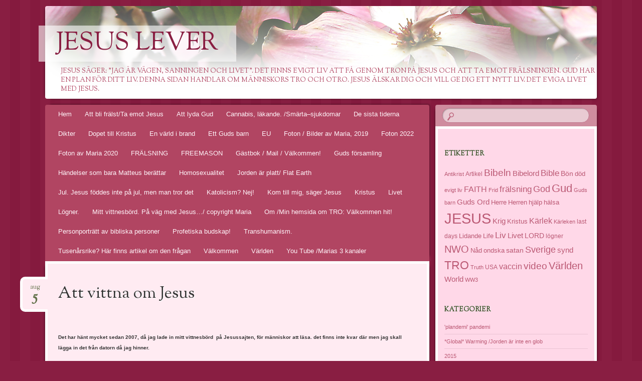

--- FILE ---
content_type: text/html; charset=UTF-8
request_url: https://gospel.jesuslever.eu/att-vittna-om-jesus-mitt-vittnesbord/
body_size: 22531
content:
<!DOCTYPE html>
<!--[if IE 8]>
<html id="ie8" lang="sv-SE">
<![endif]-->
<!--[if !(IE 8)]><!-->
<html lang="sv-SE">
<!--<![endif]-->
<head>
<meta charset="UTF-8" />
<meta name="viewport" content="width=device-width" />
<title>Att vittna om Jesus  | Jesus lever</title>
<link rel="profile" href="https://gmpg.org/xfn/11" />
<link rel="pingback" href="https://gospel.jesuslever.eu/xmlrpc.php" />
<!--[if lt IE 9]>
<script src="https://gospel.jesuslever.eu/wp-content/themes/bouquet/js/html5.js" type="text/javascript"></script>
<![endif]-->

<meta name='robots' content='max-image-preview:large' />
<link rel='dns-prefetch' href='//cdn.jsdelivr.net' />
<link rel='dns-prefetch' href='//fonts.googleapis.com' />
<link rel="alternate" type="application/rss+xml" title="Jesus lever &raquo; Webbflöde" href="https://gospel.jesuslever.eu/feed/" />
<link rel="alternate" type="application/rss+xml" title="Jesus lever &raquo; Kommentarsflöde" href="https://gospel.jesuslever.eu/comments/feed/" />
<link rel="alternate" type="application/rss+xml" title="Jesus lever &raquo; Kommentarsflöde för Att vittna om Jesus" href="https://gospel.jesuslever.eu/att-vittna-om-jesus-mitt-vittnesbord/feed/" />
<link rel="alternate" title="oEmbed (JSON)" type="application/json+oembed" href="https://gospel.jesuslever.eu/wp-json/oembed/1.0/embed?url=https%3A%2F%2Fgospel.jesuslever.eu%2Fatt-vittna-om-jesus-mitt-vittnesbord%2F" />
<link rel="alternate" title="oEmbed (XML)" type="text/xml+oembed" href="https://gospel.jesuslever.eu/wp-json/oembed/1.0/embed?url=https%3A%2F%2Fgospel.jesuslever.eu%2Fatt-vittna-om-jesus-mitt-vittnesbord%2F&#038;format=xml" />
<style id='wp-img-auto-sizes-contain-inline-css' type='text/css'>
img:is([sizes=auto i],[sizes^="auto," i]){contain-intrinsic-size:3000px 1500px}
/*# sourceURL=wp-img-auto-sizes-contain-inline-css */
</style>
<style id='wp-emoji-styles-inline-css' type='text/css'>

	img.wp-smiley, img.emoji {
		display: inline !important;
		border: none !important;
		box-shadow: none !important;
		height: 1em !important;
		width: 1em !important;
		margin: 0 0.07em !important;
		vertical-align: -0.1em !important;
		background: none !important;
		padding: 0 !important;
	}
/*# sourceURL=wp-emoji-styles-inline-css */
</style>
<style id='wp-block-library-inline-css' type='text/css'>
:root{--wp-block-synced-color:#7a00df;--wp-block-synced-color--rgb:122,0,223;--wp-bound-block-color:var(--wp-block-synced-color);--wp-editor-canvas-background:#ddd;--wp-admin-theme-color:#007cba;--wp-admin-theme-color--rgb:0,124,186;--wp-admin-theme-color-darker-10:#006ba1;--wp-admin-theme-color-darker-10--rgb:0,107,160.5;--wp-admin-theme-color-darker-20:#005a87;--wp-admin-theme-color-darker-20--rgb:0,90,135;--wp-admin-border-width-focus:2px}@media (min-resolution:192dpi){:root{--wp-admin-border-width-focus:1.5px}}.wp-element-button{cursor:pointer}:root .has-very-light-gray-background-color{background-color:#eee}:root .has-very-dark-gray-background-color{background-color:#313131}:root .has-very-light-gray-color{color:#eee}:root .has-very-dark-gray-color{color:#313131}:root .has-vivid-green-cyan-to-vivid-cyan-blue-gradient-background{background:linear-gradient(135deg,#00d084,#0693e3)}:root .has-purple-crush-gradient-background{background:linear-gradient(135deg,#34e2e4,#4721fb 50%,#ab1dfe)}:root .has-hazy-dawn-gradient-background{background:linear-gradient(135deg,#faaca8,#dad0ec)}:root .has-subdued-olive-gradient-background{background:linear-gradient(135deg,#fafae1,#67a671)}:root .has-atomic-cream-gradient-background{background:linear-gradient(135deg,#fdd79a,#004a59)}:root .has-nightshade-gradient-background{background:linear-gradient(135deg,#330968,#31cdcf)}:root .has-midnight-gradient-background{background:linear-gradient(135deg,#020381,#2874fc)}:root{--wp--preset--font-size--normal:16px;--wp--preset--font-size--huge:42px}.has-regular-font-size{font-size:1em}.has-larger-font-size{font-size:2.625em}.has-normal-font-size{font-size:var(--wp--preset--font-size--normal)}.has-huge-font-size{font-size:var(--wp--preset--font-size--huge)}.has-text-align-center{text-align:center}.has-text-align-left{text-align:left}.has-text-align-right{text-align:right}.has-fit-text{white-space:nowrap!important}#end-resizable-editor-section{display:none}.aligncenter{clear:both}.items-justified-left{justify-content:flex-start}.items-justified-center{justify-content:center}.items-justified-right{justify-content:flex-end}.items-justified-space-between{justify-content:space-between}.screen-reader-text{border:0;clip-path:inset(50%);height:1px;margin:-1px;overflow:hidden;padding:0;position:absolute;width:1px;word-wrap:normal!important}.screen-reader-text:focus{background-color:#ddd;clip-path:none;color:#444;display:block;font-size:1em;height:auto;left:5px;line-height:normal;padding:15px 23px 14px;text-decoration:none;top:5px;width:auto;z-index:100000}html :where(.has-border-color){border-style:solid}html :where([style*=border-top-color]){border-top-style:solid}html :where([style*=border-right-color]){border-right-style:solid}html :where([style*=border-bottom-color]){border-bottom-style:solid}html :where([style*=border-left-color]){border-left-style:solid}html :where([style*=border-width]){border-style:solid}html :where([style*=border-top-width]){border-top-style:solid}html :where([style*=border-right-width]){border-right-style:solid}html :where([style*=border-bottom-width]){border-bottom-style:solid}html :where([style*=border-left-width]){border-left-style:solid}html :where(img[class*=wp-image-]){height:auto;max-width:100%}:where(figure){margin:0 0 1em}html :where(.is-position-sticky){--wp-admin--admin-bar--position-offset:var(--wp-admin--admin-bar--height,0px)}@media screen and (max-width:600px){html :where(.is-position-sticky){--wp-admin--admin-bar--position-offset:0px}}

/*# sourceURL=wp-block-library-inline-css */
</style><style id='global-styles-inline-css' type='text/css'>
:root{--wp--preset--aspect-ratio--square: 1;--wp--preset--aspect-ratio--4-3: 4/3;--wp--preset--aspect-ratio--3-4: 3/4;--wp--preset--aspect-ratio--3-2: 3/2;--wp--preset--aspect-ratio--2-3: 2/3;--wp--preset--aspect-ratio--16-9: 16/9;--wp--preset--aspect-ratio--9-16: 9/16;--wp--preset--color--black: #000000;--wp--preset--color--cyan-bluish-gray: #abb8c3;--wp--preset--color--white: #ffffff;--wp--preset--color--pale-pink: #f78da7;--wp--preset--color--vivid-red: #cf2e2e;--wp--preset--color--luminous-vivid-orange: #ff6900;--wp--preset--color--luminous-vivid-amber: #fcb900;--wp--preset--color--light-green-cyan: #7bdcb5;--wp--preset--color--vivid-green-cyan: #00d084;--wp--preset--color--pale-cyan-blue: #8ed1fc;--wp--preset--color--vivid-cyan-blue: #0693e3;--wp--preset--color--vivid-purple: #9b51e0;--wp--preset--gradient--vivid-cyan-blue-to-vivid-purple: linear-gradient(135deg,rgb(6,147,227) 0%,rgb(155,81,224) 100%);--wp--preset--gradient--light-green-cyan-to-vivid-green-cyan: linear-gradient(135deg,rgb(122,220,180) 0%,rgb(0,208,130) 100%);--wp--preset--gradient--luminous-vivid-amber-to-luminous-vivid-orange: linear-gradient(135deg,rgb(252,185,0) 0%,rgb(255,105,0) 100%);--wp--preset--gradient--luminous-vivid-orange-to-vivid-red: linear-gradient(135deg,rgb(255,105,0) 0%,rgb(207,46,46) 100%);--wp--preset--gradient--very-light-gray-to-cyan-bluish-gray: linear-gradient(135deg,rgb(238,238,238) 0%,rgb(169,184,195) 100%);--wp--preset--gradient--cool-to-warm-spectrum: linear-gradient(135deg,rgb(74,234,220) 0%,rgb(151,120,209) 20%,rgb(207,42,186) 40%,rgb(238,44,130) 60%,rgb(251,105,98) 80%,rgb(254,248,76) 100%);--wp--preset--gradient--blush-light-purple: linear-gradient(135deg,rgb(255,206,236) 0%,rgb(152,150,240) 100%);--wp--preset--gradient--blush-bordeaux: linear-gradient(135deg,rgb(254,205,165) 0%,rgb(254,45,45) 50%,rgb(107,0,62) 100%);--wp--preset--gradient--luminous-dusk: linear-gradient(135deg,rgb(255,203,112) 0%,rgb(199,81,192) 50%,rgb(65,88,208) 100%);--wp--preset--gradient--pale-ocean: linear-gradient(135deg,rgb(255,245,203) 0%,rgb(182,227,212) 50%,rgb(51,167,181) 100%);--wp--preset--gradient--electric-grass: linear-gradient(135deg,rgb(202,248,128) 0%,rgb(113,206,126) 100%);--wp--preset--gradient--midnight: linear-gradient(135deg,rgb(2,3,129) 0%,rgb(40,116,252) 100%);--wp--preset--font-size--small: 13px;--wp--preset--font-size--medium: 20px;--wp--preset--font-size--large: 36px;--wp--preset--font-size--x-large: 42px;--wp--preset--spacing--20: 0.44rem;--wp--preset--spacing--30: 0.67rem;--wp--preset--spacing--40: 1rem;--wp--preset--spacing--50: 1.5rem;--wp--preset--spacing--60: 2.25rem;--wp--preset--spacing--70: 3.38rem;--wp--preset--spacing--80: 5.06rem;--wp--preset--shadow--natural: 6px 6px 9px rgba(0, 0, 0, 0.2);--wp--preset--shadow--deep: 12px 12px 50px rgba(0, 0, 0, 0.4);--wp--preset--shadow--sharp: 6px 6px 0px rgba(0, 0, 0, 0.2);--wp--preset--shadow--outlined: 6px 6px 0px -3px rgb(255, 255, 255), 6px 6px rgb(0, 0, 0);--wp--preset--shadow--crisp: 6px 6px 0px rgb(0, 0, 0);}:where(.is-layout-flex){gap: 0.5em;}:where(.is-layout-grid){gap: 0.5em;}body .is-layout-flex{display: flex;}.is-layout-flex{flex-wrap: wrap;align-items: center;}.is-layout-flex > :is(*, div){margin: 0;}body .is-layout-grid{display: grid;}.is-layout-grid > :is(*, div){margin: 0;}:where(.wp-block-columns.is-layout-flex){gap: 2em;}:where(.wp-block-columns.is-layout-grid){gap: 2em;}:where(.wp-block-post-template.is-layout-flex){gap: 1.25em;}:where(.wp-block-post-template.is-layout-grid){gap: 1.25em;}.has-black-color{color: var(--wp--preset--color--black) !important;}.has-cyan-bluish-gray-color{color: var(--wp--preset--color--cyan-bluish-gray) !important;}.has-white-color{color: var(--wp--preset--color--white) !important;}.has-pale-pink-color{color: var(--wp--preset--color--pale-pink) !important;}.has-vivid-red-color{color: var(--wp--preset--color--vivid-red) !important;}.has-luminous-vivid-orange-color{color: var(--wp--preset--color--luminous-vivid-orange) !important;}.has-luminous-vivid-amber-color{color: var(--wp--preset--color--luminous-vivid-amber) !important;}.has-light-green-cyan-color{color: var(--wp--preset--color--light-green-cyan) !important;}.has-vivid-green-cyan-color{color: var(--wp--preset--color--vivid-green-cyan) !important;}.has-pale-cyan-blue-color{color: var(--wp--preset--color--pale-cyan-blue) !important;}.has-vivid-cyan-blue-color{color: var(--wp--preset--color--vivid-cyan-blue) !important;}.has-vivid-purple-color{color: var(--wp--preset--color--vivid-purple) !important;}.has-black-background-color{background-color: var(--wp--preset--color--black) !important;}.has-cyan-bluish-gray-background-color{background-color: var(--wp--preset--color--cyan-bluish-gray) !important;}.has-white-background-color{background-color: var(--wp--preset--color--white) !important;}.has-pale-pink-background-color{background-color: var(--wp--preset--color--pale-pink) !important;}.has-vivid-red-background-color{background-color: var(--wp--preset--color--vivid-red) !important;}.has-luminous-vivid-orange-background-color{background-color: var(--wp--preset--color--luminous-vivid-orange) !important;}.has-luminous-vivid-amber-background-color{background-color: var(--wp--preset--color--luminous-vivid-amber) !important;}.has-light-green-cyan-background-color{background-color: var(--wp--preset--color--light-green-cyan) !important;}.has-vivid-green-cyan-background-color{background-color: var(--wp--preset--color--vivid-green-cyan) !important;}.has-pale-cyan-blue-background-color{background-color: var(--wp--preset--color--pale-cyan-blue) !important;}.has-vivid-cyan-blue-background-color{background-color: var(--wp--preset--color--vivid-cyan-blue) !important;}.has-vivid-purple-background-color{background-color: var(--wp--preset--color--vivid-purple) !important;}.has-black-border-color{border-color: var(--wp--preset--color--black) !important;}.has-cyan-bluish-gray-border-color{border-color: var(--wp--preset--color--cyan-bluish-gray) !important;}.has-white-border-color{border-color: var(--wp--preset--color--white) !important;}.has-pale-pink-border-color{border-color: var(--wp--preset--color--pale-pink) !important;}.has-vivid-red-border-color{border-color: var(--wp--preset--color--vivid-red) !important;}.has-luminous-vivid-orange-border-color{border-color: var(--wp--preset--color--luminous-vivid-orange) !important;}.has-luminous-vivid-amber-border-color{border-color: var(--wp--preset--color--luminous-vivid-amber) !important;}.has-light-green-cyan-border-color{border-color: var(--wp--preset--color--light-green-cyan) !important;}.has-vivid-green-cyan-border-color{border-color: var(--wp--preset--color--vivid-green-cyan) !important;}.has-pale-cyan-blue-border-color{border-color: var(--wp--preset--color--pale-cyan-blue) !important;}.has-vivid-cyan-blue-border-color{border-color: var(--wp--preset--color--vivid-cyan-blue) !important;}.has-vivid-purple-border-color{border-color: var(--wp--preset--color--vivid-purple) !important;}.has-vivid-cyan-blue-to-vivid-purple-gradient-background{background: var(--wp--preset--gradient--vivid-cyan-blue-to-vivid-purple) !important;}.has-light-green-cyan-to-vivid-green-cyan-gradient-background{background: var(--wp--preset--gradient--light-green-cyan-to-vivid-green-cyan) !important;}.has-luminous-vivid-amber-to-luminous-vivid-orange-gradient-background{background: var(--wp--preset--gradient--luminous-vivid-amber-to-luminous-vivid-orange) !important;}.has-luminous-vivid-orange-to-vivid-red-gradient-background{background: var(--wp--preset--gradient--luminous-vivid-orange-to-vivid-red) !important;}.has-very-light-gray-to-cyan-bluish-gray-gradient-background{background: var(--wp--preset--gradient--very-light-gray-to-cyan-bluish-gray) !important;}.has-cool-to-warm-spectrum-gradient-background{background: var(--wp--preset--gradient--cool-to-warm-spectrum) !important;}.has-blush-light-purple-gradient-background{background: var(--wp--preset--gradient--blush-light-purple) !important;}.has-blush-bordeaux-gradient-background{background: var(--wp--preset--gradient--blush-bordeaux) !important;}.has-luminous-dusk-gradient-background{background: var(--wp--preset--gradient--luminous-dusk) !important;}.has-pale-ocean-gradient-background{background: var(--wp--preset--gradient--pale-ocean) !important;}.has-electric-grass-gradient-background{background: var(--wp--preset--gradient--electric-grass) !important;}.has-midnight-gradient-background{background: var(--wp--preset--gradient--midnight) !important;}.has-small-font-size{font-size: var(--wp--preset--font-size--small) !important;}.has-medium-font-size{font-size: var(--wp--preset--font-size--medium) !important;}.has-large-font-size{font-size: var(--wp--preset--font-size--large) !important;}.has-x-large-font-size{font-size: var(--wp--preset--font-size--x-large) !important;}
/*# sourceURL=global-styles-inline-css */
</style>

<style id='classic-theme-styles-inline-css' type='text/css'>
/*! This file is auto-generated */
.wp-block-button__link{color:#fff;background-color:#32373c;border-radius:9999px;box-shadow:none;text-decoration:none;padding:calc(.667em + 2px) calc(1.333em + 2px);font-size:1.125em}.wp-block-file__button{background:#32373c;color:#fff;text-decoration:none}
/*# sourceURL=/wp-includes/css/classic-themes.min.css */
</style>
<link rel='stylesheet' id='bouquet-css' href='https://gospel.jesuslever.eu/wp-content/themes/bouquet/style.css?ver=80ac88a564fda103ac56b834a600da2a' type='text/css' media='all' />
<link rel='stylesheet' id='pink-dogwood-css' href='https://gospel.jesuslever.eu/wp-content/themes/bouquet/colors/pink-dogwood/pink-dogwood.css' type='text/css' media='all' />
<link rel='stylesheet' id='sorts-mill-goudy-css' href='https://fonts.googleapis.com/css?family=Sorts+Mill+Goudy%3A400&#038;ver=80ac88a564fda103ac56b834a600da2a' type='text/css' media='all' />
<link rel="https://api.w.org/" href="https://gospel.jesuslever.eu/wp-json/" /><link rel="alternate" title="JSON" type="application/json" href="https://gospel.jesuslever.eu/wp-json/wp/v2/posts/3340" /><link rel="EditURI" type="application/rsd+xml" title="RSD" href="https://gospel.jesuslever.eu/xmlrpc.php?rsd" />

<link rel="canonical" href="https://gospel.jesuslever.eu/att-vittna-om-jesus-mitt-vittnesbord/" />
<link rel='shortlink' href='https://gospel.jesuslever.eu/?p=3340' />
<style>[class*=" icon-oc-"],[class^=icon-oc-]{speak:none;font-style:normal;font-weight:400;font-variant:normal;text-transform:none;line-height:1;-webkit-font-smoothing:antialiased;-moz-osx-font-smoothing:grayscale}.icon-oc-one-com-white-32px-fill:before{content:"901"}.icon-oc-one-com:before{content:"900"}#one-com-icon,.toplevel_page_onecom-wp .wp-menu-image{speak:none;display:flex;align-items:center;justify-content:center;text-transform:none;line-height:1;-webkit-font-smoothing:antialiased;-moz-osx-font-smoothing:grayscale}.onecom-wp-admin-bar-item>a,.toplevel_page_onecom-wp>.wp-menu-name{font-size:16px;font-weight:400;line-height:1}.toplevel_page_onecom-wp>.wp-menu-name img{width:69px;height:9px;}.wp-submenu-wrap.wp-submenu>.wp-submenu-head>img{width:88px;height:auto}.onecom-wp-admin-bar-item>a img{height:7px!important}.onecom-wp-admin-bar-item>a img,.toplevel_page_onecom-wp>.wp-menu-name img{opacity:.8}.onecom-wp-admin-bar-item.hover>a img,.toplevel_page_onecom-wp.wp-has-current-submenu>.wp-menu-name img,li.opensub>a.toplevel_page_onecom-wp>.wp-menu-name img{opacity:1}#one-com-icon:before,.onecom-wp-admin-bar-item>a:before,.toplevel_page_onecom-wp>.wp-menu-image:before{content:'';position:static!important;background-color:rgba(240,245,250,.4);border-radius:102px;width:18px;height:18px;padding:0!important}.onecom-wp-admin-bar-item>a:before{width:14px;height:14px}.onecom-wp-admin-bar-item.hover>a:before,.toplevel_page_onecom-wp.opensub>a>.wp-menu-image:before,.toplevel_page_onecom-wp.wp-has-current-submenu>.wp-menu-image:before{background-color:#76b82a}.onecom-wp-admin-bar-item>a{display:inline-flex!important;align-items:center;justify-content:center}#one-com-logo-wrapper{font-size:4em}#one-com-icon{vertical-align:middle}.imagify-welcome{display:none !important;}</style><script type="text/javascript">
(function(url){
	if(/(?:Chrome\/26\.0\.1410\.63 Safari\/537\.31|WordfenceTestMonBot)/.test(navigator.userAgent)){ return; }
	var addEvent = function(evt, handler) {
		if (window.addEventListener) {
			document.addEventListener(evt, handler, false);
		} else if (window.attachEvent) {
			document.attachEvent('on' + evt, handler);
		}
	};
	var removeEvent = function(evt, handler) {
		if (window.removeEventListener) {
			document.removeEventListener(evt, handler, false);
		} else if (window.detachEvent) {
			document.detachEvent('on' + evt, handler);
		}
	};
	var evts = 'contextmenu dblclick drag dragend dragenter dragleave dragover dragstart drop keydown keypress keyup mousedown mousemove mouseout mouseover mouseup mousewheel scroll'.split(' ');
	var logHuman = function() {
		if (window.wfLogHumanRan) { return; }
		window.wfLogHumanRan = true;
		var wfscr = document.createElement('script');
		wfscr.type = 'text/javascript';
		wfscr.async = true;
		wfscr.src = url + '&r=' + Math.random();
		(document.getElementsByTagName('head')[0]||document.getElementsByTagName('body')[0]).appendChild(wfscr);
		for (var i = 0; i < evts.length; i++) {
			removeEvent(evts[i], logHuman);
		}
	};
	for (var i = 0; i < evts.length; i++) {
		addEvent(evts[i], logHuman);
	}
})('//gospel.jesuslever.eu/?wordfence_lh=1&hid=CC4C4A15CB53D72621B98738802108A4');
</script></head>

<body data-rsssl=1 class="wp-singular post-template-default single single-post postid-3340 single-format-standard wp-theme-bouquet">
<div id="page" class="hfeed">
	<header id="branding" role="banner" class="clearfix">
		<a class="header-link" href="https://gospel.jesuslever.eu/" title="Jesus lever" rel="home"></a>
		<hgroup>
			<h1 id="site-title"><a href="https://gospel.jesuslever.eu/" title="Jesus lever" rel="home">Jesus lever</a></h1>
			<h2 id="site-description">Jesus säger: &quot;Jag är Vägen, Sanningen och Livet&quot;. Det finns evigt liv att få genom tron på Jesus och att ta emot frälsningen. Gud har en plan för ditt liv. Denna sidan handlar om människors TRO och otro. Jesus älskar dig och vill ge dig ett NYTT LIV. DET EVIGA LIVET MED JESUS.</h2>
		</hgroup>
	</header><!-- #branding -->

	<div id="main">

		<div id="primary">

			<nav id="access" role="navigation" class="navigation-main clearfix">
				<h1 class="menu-toggle section-heading">Menu</h1>
				<div class="skip-link screen-reader-text"><a href="#content" title="Skip to content">Skip to content</a></div>

				<div class="menu"><ul>
<li ><a href="https://gospel.jesuslever.eu/">Hem</a></li><li class="page_item page-item-38832"><a href="https://gospel.jesuslever.eu/att-bli-fralst-ta-emot-jesus/">Att bli frälst/Ta emot Jesus</a></li>
<li class="page_item page-item-38784"><a href="https://gospel.jesuslever.eu/att-lyda-gud/">Att lyda Gud</a></li>
<li class="page_item page-item-32235"><a href="https://gospel.jesuslever.eu/cannabis-lakande-smarta-sjukdomar/">Cannabis, läkande. /Smärta&#8211;sjukdomar</a></li>
<li class="page_item page-item-3455"><a href="https://gospel.jesuslever.eu/de-sista-tiderna/">De sista tiderna</a></li>
<li class="page_item page-item-1077"><a href="https://gospel.jesuslever.eu/dikter/">Dikter</a></li>
<li class="page_item page-item-3671"><a href="https://gospel.jesuslever.eu/dopet-till-kristus/">Dopet till Kristus</a></li>
<li class="page_item page-item-3456"><a href="https://gospel.jesuslever.eu/en-varld-i-brand/">En värld i brand</a></li>
<li class="page_item page-item-3754"><a href="https://gospel.jesuslever.eu/ett-guds-barn/">Ett Guds barn</a></li>
<li class="page_item page-item-32502"><a href="https://gospel.jesuslever.eu/eu/">EU</a></li>
<li class="page_item page-item-27175"><a href="https://gospel.jesuslever.eu/foton-bilder-av-maria/">Foton / Bilder av Maria, 2019</a></li>
<li class="page_item page-item-37946"><a href="https://gospel.jesuslever.eu/foton-2022/">Foton 2022</a></li>
<li class="page_item page-item-35354"><a href="https://gospel.jesuslever.eu/foton-av-maria-2020/">Foton av Maria 2020</a></li>
<li class="page_item page-item-31995"><a href="https://gospel.jesuslever.eu/31995-2/">FRÄLSNING</a></li>
<li class="page_item page-item-32230"><a href="https://gospel.jesuslever.eu/freemason/">FREEMASON</a></li>
<li class="page_item page-item-214"><a href="https://gospel.jesuslever.eu/gastbok/">Gästbok / Mail  / Välkommen!</a></li>
<li class="page_item page-item-32504"><a href="https://gospel.jesuslever.eu/guds-forsamling/">Guds församling</a></li>
<li class="page_item page-item-610"><a href="https://gospel.jesuslever.eu/handelser-som-bara-matteus-berattar/">Händelser som bara Matteus berättar</a></li>
<li class="page_item page-item-32004"><a href="https://gospel.jesuslever.eu/homosexualitet/">Homosexualitet</a></li>
<li class="page_item page-item-32044"><a href="https://gospel.jesuslever.eu/jorden-ar-platt-flat-earth/">Jorden är platt/ Flat Earth</a></li>
<li class="page_item page-item-32513"><a href="https://gospel.jesuslever.eu/jul-jesus-foddes-inte-pa-jul-men-man-tror-det/">Jul.   Jesus föddes inte på jul, men man tror det</a></li>
<li class="page_item page-item-32515"><a href="https://gospel.jesuslever.eu/katolicism-nej/">Katolicism? Nej!</a></li>
<li class="page_item page-item-38786"><a href="https://gospel.jesuslever.eu/kom-till-mig-sager-jesus/">Kom till mig, säger Jesus</a></li>
<li class="page_item page-item-38757"><a href="https://gospel.jesuslever.eu/kristus/">Kristus</a></li>
<li class="page_item page-item-38760"><a href="https://gospel.jesuslever.eu/livet/">Livet</a></li>
<li class="page_item page-item-38830"><a href="https://gospel.jesuslever.eu/logner/">Lögner.</a></li>
<li class="page_item page-item-654"><a href="https://gospel.jesuslever.eu/mitt-vittnesbord/">Mitt vittnesbörd. På väg med Jesus&#8230;/ copyright Maria</a></li>
<li class="page_item page-item-2"><a href="https://gospel.jesuslever.eu/om/">Om  /Min hemsida om TRO: Välkommen hit!</a></li>
<li class="page_item page-item-608"><a href="https://gospel.jesuslever.eu/personportratt-av-bibliska-personer/">Personporträtt av bibliska personer</a></li>
<li class="page_item page-item-3457"><a href="https://gospel.jesuslever.eu/profetiska-budskap/">Profetiska budskap!</a></li>
<li class="page_item page-item-31998"><a href="https://gospel.jesuslever.eu/transhumanism/">Transhumanism.</a></li>
<li class="page_item page-item-38209"><a href="https://gospel.jesuslever.eu/tusenarsrike-har-finns-artikel-om-den-fragan/">Tusenårsrike? Här finns artikel om den frågan</a></li>
<li class="page_item page-item-9"><a href="https://gospel.jesuslever.eu/valkommen/">Välkommen</a></li>
<li class="page_item page-item-38752"><a href="https://gospel.jesuslever.eu/varlden/">Världen</a></li>
<li class="page_item page-item-3806"><a href="https://gospel.jesuslever.eu/you-tube-musik-m-m/">You Tube /Marias 3 kanaler</a></li>
</ul></div>
			</nav><!-- #access -->
	<div id="content-wrapper">
		<div id="content" role="main">

		
			
<article id="post-3340" class="post-3340 post type-post status-publish format-standard hentry category-att-vittna-om-jesus">
	<header class="entry-header">
		<h1 class="entry-title">Att vittna om Jesus</h1>
		<div class="entry-date"><a href="https://gospel.jesuslever.eu/att-vittna-om-jesus-mitt-vittnesbord/" title="05 augusti 2009" rel="bookmark">aug<b>5</b></a></div>
	</header><!-- .entry-header -->

	<div class="entry-content">
		<p><strong><span style="font-size: x-small;">    </span></strong></p>
<p><strong style="font-size: 13px;"></strong><strong><span style="font-size: x-small;">Det har hänt mycket sedan 2007, då jag lade in mitt vittnesbörd  på Jesussajten, för människor att läsa. det finns inte kvar där men jag skall lägga in det från datorn då jag hinner.</span></strong></p>
<p>*</p>
<div><strong></strong><strong><span style="font-size: x-small;">Ett flertal &#8220;katastrofer&#8221; och djävulska påhopp har inträffat i mitt liv, och fruktansvärda sorger har drabbat vår familj sedan dess. Kanske jag berättar mer om det en dag&#8230;, och helst skulle jag vilja ha en mirakelblogg/hemsida, där jag får skriva om vad Gud gör för mirakel i människors liv.</span></strong></div>
<p><strong></strong><strong><span style="font-size: x-small;">Och jag tror det kommer en sådan sida. Halleluja. I bibeln och i Psalm 119 kan vi läsa om nödvändigheten av att lära känna Gud. Guds ord vill tala till just DIG för att få dig att förstå att han vill ha din uppmärksamhet och att du är oerhört viktig för honom.</span></strong></p>
<p>Psalm 119 är den längsta psalmen och det längsta kapitlet i bibeln.Psalmen talar om för oss hur vi ska växa med Guds ord och hålla oss på den väg som Herren stakat ut för oss. Är inte det underbart!!Vilken hjälp vi får av Herren.</p>
<p>*Öppna mina ögon, så att jag kan se allt underbart som står där.* Psalm 119:18* Öppnade ögon får vi då Jesus frälst oss, och öppnade ANDLIGA ögon får vi, dvs hjärtat öppnas för hans ord.</p>
<p>Jag visste inte alls någonting om detta år 1989 då jag blev frälst, utan famlade ganska länge i blindo, det enda jag visste egentligen, var att jag ville älska och ära Gud så långt jag nu förmådde.</p>
<p>Idag kan förstå hans ord, och jag älskar min Herre, och lämnar honom aldrig.  Idag/nu förtiden kan jag sitta och läsa och njuta och gråta och be och prisa och TACKA för allt gott han gjort för mig.</p>
<p>I stunder av djup nöd har han varit nära mig och lett mig, och i stunder av djup djup glädje har jag sett hur han ler med mig.</p>
<p>KAN NÅGON verkligen säga att Gud är en sur gubbe på ett moln, eller att han INTE FINNS? Jag kan inte säga det och jag vet att jag vill följa honom resten av min tid här på jorden och jag längtar att få möta honom en dag, ansikte mot ansikte, men först vill jag och familjen min göra klart det vi kan här nere.</p>
<p>Detta ville jag ge dig nu i nattens timma&#8230; Jag ber att du ska ta dig i akt och besinna att det finns en GUD som älskar dig och som behöver DITT GENSVAR på hans enträgna önskan om att du ska vara HANS SÄNDEBUD för evangelium! Kram f Maria.</p>
<p>&nbsp;</p>
			</div><!-- .entry-content -->

	<footer class="entry-meta">
		This entry was posted on 05 augusti 2009, in <a href="https://gospel.jesuslever.eu/category/att-vittna-om-jesus/" rel="category tag">Att vittna om Jesus</a>. Bookmark the <a href="https://gospel.jesuslever.eu/att-vittna-om-jesus-mitt-vittnesbord/" title="Permalink to Att vittna om Jesus" rel="bookmark">permalink</a>.					<span class="comments-link"><a href="https://gospel.jesuslever.eu/att-vittna-om-jesus-mitt-vittnesbord/#respond">Leave a comment</a></span>
					</footer><!-- #entry-meta -->
</article><!-- #post-## -->
				<nav id="nav-below">
		<h1 class="assistive-text section-heading">Post navigation</h1>

	
		<div class="nav-previous"><a href="https://gospel.jesuslever.eu/min-herre-min-klippa/" rel="prev"><span class="meta-nav">&larr;</span> Min Herre /Min klippa</a></div>		<div class="nav-next"><a href="https://gospel.jesuslever.eu/guds-folk-israel-2/" rel="next">Guds folk /ISRAEL <span class="meta-nav">&rarr;</span></a></div>
	
	</nav><!-- #nav-below -->
	
			
<div id="comments">

	
	
		<div id="respond" class="comment-respond">
		<h3 id="reply-title" class="comment-reply-title">Lämna ett svar</h3><form action="https://gospel.jesuslever.eu/wp-comments-post.php" method="post" id="commentform" class="comment-form"><p class="comment-notes"><span id="email-notes">Din e-postadress kommer inte publiceras.</span> <span class="required-field-message">Obligatoriska fält är märkta <span class="required">*</span></span></p><p class="comment-form-comment"><label for="comment">Kommentar <span class="required">*</span></label> <textarea id="comment" name="comment" cols="45" rows="8" maxlength="65525" required="required"></textarea></p><p class="comment-form-author"><label for="author">Namn <span class="required">*</span></label> <input id="author" name="author" type="text" value="" size="30" maxlength="245" autocomplete="name" required="required" /></p>
<p class="comment-form-email"><label for="email">E-postadress <span class="required">*</span></label> <input id="email" name="email" type="text" value="" size="30" maxlength="100" aria-describedby="email-notes" autocomplete="email" required="required" /></p>
<p class="comment-form-url"><label for="url">Webbplats</label> <input id="url" name="url" type="text" value="" size="30" maxlength="200" autocomplete="url" /></p>
<p class="form-submit"><input name="submit" type="submit" id="submit" class="submit" value="Publicera kommentar" /> <input type='hidden' name='comment_post_ID' value='3340' id='comment_post_ID' />
<input type='hidden' name='comment_parent' id='comment_parent' value='0' />
</p><p style="display: none;"><input type="hidden" id="akismet_comment_nonce" name="akismet_comment_nonce" value="1564909dbd" /></p><p style="display: none !important;" class="akismet-fields-container" data-prefix="ak_"><label>&#916;<textarea name="ak_hp_textarea" cols="45" rows="8" maxlength="100"></textarea></label><input type="hidden" id="ak_js_1" name="ak_js" value="114"/><script>document.getElementById( "ak_js_1" ).setAttribute( "value", ( new Date() ).getTime() );</script></p></form>	</div><!-- #respond -->
	<p class="akismet_comment_form_privacy_notice">Denna webbplats använder Akismet för att minska skräppost. <a href="https://akismet.com/privacy/" target="_blank" rel="nofollow noopener">Lär dig om hur din kommentarsdata bearbetas</a>.</p>
</div><!-- #comments -->

		
		</div><!-- #content -->
	</div><!-- #content-wrapper -->
</div><!-- #primary -->


		<div id="secondary-wrapper">

		<div id="search-area">
			<form role="search" method="get" id="searchform" class="searchform" action="https://gospel.jesuslever.eu/">
				<div>
					<label class="screen-reader-text" for="s">Sök efter:</label>
					<input type="text" value="" name="s" id="s" />
					<input type="submit" id="searchsubmit" value="Sök" />
				</div>
			</form>		</div>
		<div id="secondary" class="widget-area" role="complementary">
			<aside id="tag_cloud-4" class="widget widget_tag_cloud"><h1 class="widget-title">Etiketter</h1><div class="tagcloud"><a href="https://gospel.jesuslever.eu/tag/antikrist/" class="tag-cloud-link tag-link-2102 tag-link-position-1" style="font-size: 8pt;" aria-label="Antikrist (65 objekt)">Antikrist</a>
<a href="https://gospel.jesuslever.eu/tag/artikel/" class="tag-cloud-link tag-link-740 tag-link-position-2" style="font-size: 8.9739130434783pt;" aria-label="Artikel (79 objekt)">Artikel</a>
<a href="https://gospel.jesuslever.eu/tag/bibeln/" class="tag-cloud-link tag-link-271 tag-link-position-3" style="font-size: 14.573913043478pt;" aria-label="Bibeln (226 objekt)">Bibeln</a>
<a href="https://gospel.jesuslever.eu/tag/bibelord/" class="tag-cloud-link tag-link-2097 tag-link-position-4" style="font-size: 11.165217391304pt;" aria-label="Bibelord (120 objekt)">Bibelord</a>
<a href="https://gospel.jesuslever.eu/tag/bible/" class="tag-cloud-link tag-link-396 tag-link-position-5" style="font-size: 12.626086956522pt;" aria-label="Bible (159 objekt)">Bible</a>
<a href="https://gospel.jesuslever.eu/tag/bon/" class="tag-cloud-link tag-link-2100 tag-link-position-6" style="font-size: 10.55652173913pt;" aria-label="Bön (105 objekt)">Bön</a>
<a href="https://gospel.jesuslever.eu/tag/dod/" class="tag-cloud-link tag-link-351 tag-link-position-7" style="font-size: 9.4608695652174pt;" aria-label="död (86 objekt)">död</a>
<a href="https://gospel.jesuslever.eu/tag/evigt-liv/" class="tag-cloud-link tag-link-342 tag-link-position-8" style="font-size: 8.6086956521739pt;" aria-label="evigt liv (73 objekt)">evigt liv</a>
<a href="https://gospel.jesuslever.eu/tag/faith/" class="tag-cloud-link tag-link-1025 tag-link-position-9" style="font-size: 11.652173913043pt;" aria-label="FAITH (132 objekt)">FAITH</a>
<a href="https://gospel.jesuslever.eu/tag/frid/" class="tag-cloud-link tag-link-293 tag-link-position-10" style="font-size: 8.2434782608696pt;" aria-label="Frid (68 objekt)">Frid</a>
<a href="https://gospel.jesuslever.eu/tag/fralsning/" class="tag-cloud-link tag-link-348 tag-link-position-11" style="font-size: 12.991304347826pt;" aria-label="frälsning (167 objekt)">frälsning</a>
<a href="https://gospel.jesuslever.eu/tag/god/" class="tag-cloud-link tag-link-1024 tag-link-position-12" style="font-size: 13.478260869565pt;" aria-label="God (186 objekt)">God</a>
<a href="https://gospel.jesuslever.eu/tag/gud/" class="tag-cloud-link tag-link-233 tag-link-position-13" style="font-size: 16.765217391304pt;" aria-label="Gud (347 objekt)">Gud</a>
<a href="https://gospel.jesuslever.eu/tag/guds-barn/" class="tag-cloud-link tag-link-700 tag-link-position-14" style="font-size: 8.1217391304348pt;" aria-label="Guds barn (66 objekt)">Guds barn</a>
<a href="https://gospel.jesuslever.eu/tag/guds-ord/" class="tag-cloud-link tag-link-904 tag-link-position-15" style="font-size: 11.165217391304pt;" aria-label="Guds Ord (120 objekt)">Guds Ord</a>
<a href="https://gospel.jesuslever.eu/tag/herre/" class="tag-cloud-link tag-link-477 tag-link-position-16" style="font-size: 9.5826086956522pt;" aria-label="Herre (89 objekt)">Herre</a>
<a href="https://gospel.jesuslever.eu/tag/herren/" class="tag-cloud-link tag-link-452 tag-link-position-17" style="font-size: 9.8260869565217pt;" aria-label="Herren (93 objekt)">Herren</a>
<a href="https://gospel.jesuslever.eu/tag/hjalp/" class="tag-cloud-link tag-link-495 tag-link-position-18" style="font-size: 9.8260869565217pt;" aria-label="hjälp (92 objekt)">hjälp</a>
<a href="https://gospel.jesuslever.eu/tag/halsa/" class="tag-cloud-link tag-link-389 tag-link-position-19" style="font-size: 9.8260869565217pt;" aria-label="hälsa (92 objekt)">hälsa</a>
<a href="https://gospel.jesuslever.eu/tag/jesus-2/" class="tag-cloud-link tag-link-289 tag-link-position-20" style="font-size: 22pt;" aria-label="JESUS (939 objekt)">JESUS</a>
<a href="https://gospel.jesuslever.eu/tag/krig/" class="tag-cloud-link tag-link-719 tag-link-position-21" style="font-size: 11.286956521739pt;" aria-label="Krig (122 objekt)">Krig</a>
<a href="https://gospel.jesuslever.eu/tag/kristus/" class="tag-cloud-link tag-link-262 tag-link-position-22" style="font-size: 9.704347826087pt;" aria-label="Kristus (91 objekt)">Kristus</a>
<a href="https://gospel.jesuslever.eu/tag/karlek/" class="tag-cloud-link tag-link-2103 tag-link-position-23" style="font-size: 12.260869565217pt;" aria-label="Kärlek (148 objekt)">Kärlek</a>
<a href="https://gospel.jesuslever.eu/tag/karleken/" class="tag-cloud-link tag-link-307 tag-link-position-24" style="font-size: 8.1217391304348pt;" aria-label="Kärleken (67 objekt)">Kärleken</a>
<a href="https://gospel.jesuslever.eu/tag/last-days/" class="tag-cloud-link tag-link-692 tag-link-position-25" style="font-size: 8.8521739130435pt;" aria-label="last days (76 objekt)">last days</a>
<a href="https://gospel.jesuslever.eu/tag/lidande/" class="tag-cloud-link tag-link-670 tag-link-position-26" style="font-size: 9.4608695652174pt;" aria-label="Lidande (87 objekt)">Lidande</a>
<a href="https://gospel.jesuslever.eu/tag/life/" class="tag-cloud-link tag-link-1160 tag-link-position-27" style="font-size: 9.9478260869565pt;" aria-label="Life (95 objekt)">Life</a>
<a href="https://gospel.jesuslever.eu/tag/liv/" class="tag-cloud-link tag-link-400 tag-link-position-28" style="font-size: 12.991304347826pt;" aria-label="Liv (168 objekt)">Liv</a>
<a href="https://gospel.jesuslever.eu/tag/livet/" class="tag-cloud-link tag-link-261 tag-link-position-29" style="font-size: 10.921739130435pt;" aria-label="Livet (114 objekt)">Livet</a>
<a href="https://gospel.jesuslever.eu/tag/lord/" class="tag-cloud-link tag-link-357 tag-link-position-30" style="font-size: 10.191304347826pt;" aria-label="LORD (99 objekt)">LORD</a>
<a href="https://gospel.jesuslever.eu/tag/logner/" class="tag-cloud-link tag-link-422 tag-link-position-31" style="font-size: 9.095652173913pt;" aria-label="lögner (81 objekt)">lögner</a>
<a href="https://gospel.jesuslever.eu/tag/nwo-2/" class="tag-cloud-link tag-link-2119 tag-link-position-32" style="font-size: 15.060869565217pt;" aria-label="NWO (251 objekt)">NWO</a>
<a href="https://gospel.jesuslever.eu/tag/nad/" class="tag-cloud-link tag-link-438 tag-link-position-33" style="font-size: 9.704347826087pt;" aria-label="Nåd (91 objekt)">Nåd</a>
<a href="https://gospel.jesuslever.eu/tag/ondska/" class="tag-cloud-link tag-link-534 tag-link-position-34" style="font-size: 9.5826086956522pt;" aria-label="ondska (88 objekt)">ondska</a>
<a href="https://gospel.jesuslever.eu/tag/satan/" class="tag-cloud-link tag-link-401 tag-link-position-35" style="font-size: 10.55652173913pt;" aria-label="satan (107 objekt)">satan</a>
<a href="https://gospel.jesuslever.eu/tag/sverige/" class="tag-cloud-link tag-link-156 tag-link-position-36" style="font-size: 13.234782608696pt;" aria-label="Sverige (175 objekt)">Sverige</a>
<a href="https://gospel.jesuslever.eu/tag/synd/" class="tag-cloud-link tag-link-277 tag-link-position-37" style="font-size: 11.286956521739pt;" aria-label="synd (121 objekt)">synd</a>
<a href="https://gospel.jesuslever.eu/tag/tro/" class="tag-cloud-link tag-link-2104 tag-link-position-38" style="font-size: 17.252173913043pt;" aria-label="TRO (377 objekt)">TRO</a>
<a href="https://gospel.jesuslever.eu/tag/truth/" class="tag-cloud-link tag-link-1569 tag-link-position-39" style="font-size: 8.4869565217391pt;" aria-label="Truth (72 objekt)">Truth</a>
<a href="https://gospel.jesuslever.eu/tag/usa/" class="tag-cloud-link tag-link-743 tag-link-position-40" style="font-size: 8.7304347826087pt;" aria-label="USA (75 objekt)">USA</a>
<a href="https://gospel.jesuslever.eu/tag/vaccin/" class="tag-cloud-link tag-link-386 tag-link-position-41" style="font-size: 11.895652173913pt;" aria-label="vaccin (137 objekt)">vaccin</a>
<a href="https://gospel.jesuslever.eu/tag/video/" class="tag-cloud-link tag-link-264 tag-link-position-42" style="font-size: 14.208695652174pt;" aria-label="video (215 objekt)">video</a>
<a href="https://gospel.jesuslever.eu/tag/varlden/" class="tag-cloud-link tag-link-275 tag-link-position-43" style="font-size: 15.182608695652pt;" aria-label="Världen (255 objekt)">Världen</a>
<a href="https://gospel.jesuslever.eu/tag/world/" class="tag-cloud-link tag-link-825 tag-link-position-44" style="font-size: 11.286956521739pt;" aria-label="World (123 objekt)">World</a>
<a href="https://gospel.jesuslever.eu/tag/ww3/" class="tag-cloud-link tag-link-263 tag-link-position-45" style="font-size: 8.1217391304348pt;" aria-label="WW3 (67 objekt)">WW3</a></div>
</aside><aside id="categories-4" class="widget widget_categories"><h1 class="widget-title">Kategorier</h1>
			<ul>
					<li class="cat-item cat-item-10755"><a href="https://gospel.jesuslever.eu/category/plandemi-pandemi/">&#039;plandemi&#039; pandemi</a>
</li>
	<li class="cat-item cat-item-3669"><a href="https://gospel.jesuslever.eu/category/global-warming/">*Global* Warming /Jorden är inte en glob</a>
</li>
	<li class="cat-item cat-item-1635"><a href="https://gospel.jesuslever.eu/category/2015/">2015</a>
</li>
	<li class="cat-item cat-item-2264"><a href="https://gospel.jesuslever.eu/category/2016/">2016</a>
</li>
	<li class="cat-item cat-item-2914"><a href="https://gospel.jesuslever.eu/category/2017/">2017</a>
</li>
	<li class="cat-item cat-item-3772"><a href="https://gospel.jesuslever.eu/category/2018/">2018</a>
</li>
	<li class="cat-item cat-item-4641"><a href="https://gospel.jesuslever.eu/category/2019/">2019</a>
</li>
	<li class="cat-item cat-item-5564"><a href="https://gospel.jesuslever.eu/category/2020/">2020</a>
</li>
	<li class="cat-item cat-item-6443"><a href="https://gospel.jesuslever.eu/category/2021/">2021</a>
</li>
	<li class="cat-item cat-item-7397"><a href="https://gospel.jesuslever.eu/category/2022/">2022</a>
</li>
	<li class="cat-item cat-item-8511"><a href="https://gospel.jesuslever.eu/category/2023/">2023</a>
</li>
	<li class="cat-item cat-item-9576"><a href="https://gospel.jesuslever.eu/category/2024/">2024</a>
</li>
	<li class="cat-item cat-item-10488"><a href="https://gospel.jesuslever.eu/category/2025/">2025</a>
</li>
	<li class="cat-item cat-item-11289"><a href="https://gospel.jesuslever.eu/category/2026/">2026</a>
</li>
	<li class="cat-item cat-item-6218"><a href="https://gospel.jesuslever.eu/category/5g/">5G</a>
</li>
	<li class="cat-item cat-item-19"><a href="https://gospel.jesuslever.eu/category/666-vad-betyder-detta/">666; vad betyder detta?</a>
</li>
	<li class="cat-item cat-item-131"><a href="https://gospel.jesuslever.eu/category/abraham/">Abraham</a>
</li>
	<li class="cat-item cat-item-113"><a href="https://gospel.jesuslever.eu/category/adam/">Adam</a>
</li>
	<li class="cat-item cat-item-6049"><a href="https://gospel.jesuslever.eu/category/agenda-2030/">Agenda 2030</a>
</li>
	<li class="cat-item cat-item-8991"><a href="https://gospel.jesuslever.eu/category/ai-artificiell-intelligence/">AI Artificiell Intelligence</a>
</li>
	<li class="cat-item cat-item-51"><a href="https://gospel.jesuslever.eu/category/aldrig-for-upptagen-for-att-hora/">Aldrig för upptagen för att höra</a>
</li>
	<li class="cat-item cat-item-218"><a href="https://gospel.jesuslever.eu/category/aliens-sista-tider-antikrist-m-m/">Aliens. Sista tider.Antikrist m m</a>
</li>
	<li class="cat-item cat-item-7993"><a href="https://gospel.jesuslever.eu/category/alkohol/">Alkohol</a>
</li>
	<li class="cat-item cat-item-306"><a href="https://gospel.jesuslever.eu/category/allan-svenssons-hemsidaartiklar/">Allan Svenssons hemsida/Artiklar</a>
</li>
	<li class="cat-item cat-item-10560"><a href="https://gospel.jesuslever.eu/category/aluminium/">Aluminium</a>
</li>
	<li class="cat-item cat-item-37"><a href="https://gospel.jesuslever.eu/category/andens-gavor/">Andens gåvor</a>
</li>
	<li class="cat-item cat-item-59"><a href="https://gospel.jesuslever.eu/category/anspelning-pa-kristus-i-psaltaren/">Anspelning på Kristus</a>
</li>
	<li class="cat-item cat-item-18"><a href="https://gospel.jesuslever.eu/category/antikrist/">Antikrist</a>
</li>
	<li class="cat-item cat-item-71"><a href="https://gospel.jesuslever.eu/category/aposteln-johannes/">Aposteln Johannes</a>
</li>
	<li class="cat-item cat-item-73"><a href="https://gospel.jesuslever.eu/category/aposteln-johannes-hur-kan-jag-finna-gud/">Aposteln Johannes/ Hur kan jag finna Gud?</a>
</li>
	<li class="cat-item cat-item-88"><a href="https://gospel.jesuslever.eu/category/aposteln-paulus/">Aposteln Paulus</a>
</li>
	<li class="cat-item cat-item-120"><a href="https://gospel.jesuslever.eu/category/apostlagarningarna/">Apostlagärningarna</a>
</li>
	<li class="cat-item cat-item-7934"><a href="https://gospel.jesuslever.eu/category/arne-imsen/">Arne Imsen</a>
</li>
	<li class="cat-item cat-item-3427"><a href="https://gospel.jesuslever.eu/category/ateisteratheist/">Ateister/Atheist</a>
</li>
	<li class="cat-item cat-item-105"><a href="https://gospel.jesuslever.eu/category/att-beratta-om-godhet/">Att berätta om Godhet</a>
</li>
	<li class="cat-item cat-item-97"><a href="https://gospel.jesuslever.eu/category/att-beratta-om-jona/">Att berätta om Jona</a>
</li>
	<li class="cat-item cat-item-70"><a href="https://gospel.jesuslever.eu/category/att-beratta-om-noa/">Att berätta om NOA /Varför regnbågen?</a>
</li>
	<li class="cat-item cat-item-118"><a href="https://gospel.jesuslever.eu/category/att-beratta-om-nya-testamentet/">Att berätta om Nya Testamentet</a>
</li>
	<li class="cat-item cat-item-98"><a href="https://gospel.jesuslever.eu/category/att-beratta-om-petrus/">Att berätta om Petrus</a>
</li>
	<li class="cat-item cat-item-72"><a href="https://gospel.jesuslever.eu/category/att-beratta-om-sakarjaprofetior/">Att berätta om Sakarja./</a>
</li>
	<li class="cat-item cat-item-77"><a href="https://gospel.jesuslever.eu/category/att-beratta-om-salomopredikaren/">Att berätta om Salomo</a>
</li>
	<li class="cat-item cat-item-84"><a href="https://gospel.jesuslever.eu/category/att-beratta-om-satan/">Att berätta om Satan/Djävulen</a>
</li>
	<li class="cat-item cat-item-50"><a href="https://gospel.jesuslever.eu/category/att-bli-fralst/">Att bli frälst/Att ta emot Jesus som Herre och Frälsare</a>
</li>
	<li class="cat-item cat-item-53"><a href="https://gospel.jesuslever.eu/category/att-forsta-jobs-bok/">Att förstå Jobs bok..</a>
</li>
	<li class="cat-item cat-item-49"><a href="https://gospel.jesuslever.eu/category/att-gifta-sig/">Att gifta sig&#8230;</a>
</li>
	<li class="cat-item cat-item-102"><a href="https://gospel.jesuslever.eu/category/att-grata-akta-tarar/">Att gråta äkta tårar</a>
</li>
	<li class="cat-item cat-item-114"><a href="https://gospel.jesuslever.eu/category/att-lyda-gud/">Att lyda Gud</a>
</li>
	<li class="cat-item cat-item-191"><a href="https://gospel.jesuslever.eu/category/for-dig/">Att presentera denna sidan för dig</a>
</li>
	<li class="cat-item cat-item-124"><a href="https://gospel.jesuslever.eu/category/att-se-pa-jesus-valj-livet/">Att se på Jesus. Välj Livet</a>
</li>
	<li class="cat-item cat-item-75"><a href="https://gospel.jesuslever.eu/category/uppenbarelseboken/">Att skriva om Uppenbarelseboken</a>
</li>
	<li class="cat-item cat-item-9"><a href="https://gospel.jesuslever.eu/category/att-tanka-pa-i-vardagen/">Att tänka på i vardagen</a>
</li>
	<li class="cat-item cat-item-66"><a href="https://gospel.jesuslever.eu/category/att-vittna-om-jesus/">Att vittna om Jesus</a>
</li>
	<li class="cat-item cat-item-160"><a href="https://gospel.jesuslever.eu/category/avfallet-i-kristenhetenbibelfokus/">Avfallet i kristenheten/Bibelfokus</a>
</li>
	<li class="cat-item cat-item-35"><a href="https://gospel.jesuslever.eu/category/barn/">Barn</a>
</li>
	<li class="cat-item cat-item-9907"><a href="https://gospel.jesuslever.eu/category/berno-viden-video/">Berno Vidén/ Video</a>
</li>
	<li class="cat-item cat-item-83"><a href="https://gospel.jesuslever.eu/category/beratta-om-gamla-testamentet/">Berätta om Gamla Testamentet</a>
</li>
	<li class="cat-item cat-item-56"><a href="https://gospel.jesuslever.eu/category/berattar-om-mose/">Berättar om Mose</a>
</li>
	<li class="cat-item cat-item-92"><a href="https://gospel.jesuslever.eu/category/bibeln-guds-inspirerade/">Bibeln. Guds inspirerade..</a>
</li>
	<li class="cat-item cat-item-52"><a href="https://gospel.jesuslever.eu/category/tidens-slut/">Bibeln; Om tidens slut, del 1, 2 och 3</a>
</li>
	<li class="cat-item cat-item-5"><a href="https://gospel.jesuslever.eu/category/bibelord/">Bibelord</a>
</li>
	<li class="cat-item cat-item-9471"><a href="https://gospel.jesuslever.eu/category/bibleprophecyproof-kanal-endtimes/">BibleProphecyProof/ Kanal Endtimes</a>
</li>
	<li class="cat-item cat-item-3266"><a href="https://gospel.jesuslever.eu/category/bilderberg/">Bilderberg</a>
</li>
	<li class="cat-item cat-item-6191"><a href="https://gospel.jesuslever.eu/category/bill-gates/">Bill Gates</a>
</li>
	<li class="cat-item cat-item-136"><a href="https://gospel.jesuslever.eu/category/boken-klagovisorna/">Boken Klagovisorna</a>
</li>
	<li class="cat-item cat-item-12"><a href="https://gospel.jesuslever.eu/category/brev-som-riktar-sig-till-dig-som-undrar/">Brev som riktar sig till dig som undrar&#8230;</a>
</li>
	<li class="cat-item cat-item-9683"><a href="https://gospel.jesuslever.eu/category/brian-houston-hillsong/">Brian Houston, HILLSONG, INTE OK! Lyssna inte på lögner</a>
</li>
	<li class="cat-item cat-item-11"><a href="https://gospel.jesuslever.eu/category/bon/">Bön</a>
</li>
	<li class="cat-item cat-item-176"><a href="https://gospel.jesuslever.eu/category/c-h-spurgeon-predikan/">C H Spurgeon Predikan</a>
</li>
	<li class="cat-item cat-item-3034"><a href="https://gospel.jesuslever.eu/category/cannabis-se-video/">Cannabis.CBD olja: Medicinsk cannabis är till för sjuka människor..</a>
</li>
	<li class="cat-item cat-item-308"><a href="https://gospel.jesuslever.eu/category/celiaki-och-laktossintolerans/">Celiaki och Laktosintolerans</a>
</li>
	<li class="cat-item cat-item-1860"><a href="https://gospel.jesuslever.eu/category/cern-video/">CERN Video, detta handlar om ONDSKAN i de sista tiderna och avgrunden och om profetiorna i bibeln och funderingar</a>
</li>
	<li class="cat-item cat-item-6943"><a href="https://gospel.jesuslever.eu/category/charles-lawson/">Charles Lawson</a>
</li>
	<li class="cat-item cat-item-194"><a href="https://gospel.jesuslever.eu/category/chemtrail/">Chemtrail</a>
</li>
	<li class="cat-item cat-item-1419"><a href="https://gospel.jesuslever.eu/category/chip-forskning/">CHIP /Forskning</a>
</li>
	<li class="cat-item cat-item-9481"><a href="https://gospel.jesuslever.eu/category/climate-change/">Climate change</a>
</li>
	<li class="cat-item cat-item-6395"><a href="https://gospel.jesuslever.eu/category/corona/">Corona</a>
</li>
	<li class="cat-item cat-item-179"><a href="https://gospel.jesuslever.eu/category/d-wilkerson-predikan/">D Wilkerson Predikan</a>
</li>
	<li class="cat-item cat-item-175"><a href="https://gospel.jesuslever.eu/category/d-l-moody-predikan/">D.L Moody Predikan</a>
</li>
	<li class="cat-item cat-item-8837"><a href="https://gospel.jesuslever.eu/category/dagens-bibelord/">Dagens bibelord</a>
</li>
	<li class="cat-item cat-item-128"><a href="https://gospel.jesuslever.eu/category/danieloch-daniels-bok-i-bibeln/">Daniel..och Daniels bok i Bibeln</a>
</li>
	<li class="cat-item cat-item-1857"><a href="https://gospel.jesuslever.eu/category/dark-matter/">dark matter</a>
</li>
	<li class="cat-item cat-item-76"><a href="https://gospel.jesuslever.eu/category/de-sista-tiderna/">De sista tiderna</a>
</li>
	<li class="cat-item cat-item-2732"><a href="https://gospel.jesuslever.eu/category/demonerdroger/">Demoner/Droger</a>
</li>
	<li class="cat-item cat-item-205"><a href="https://gospel.jesuslever.eu/category/den-globala-byn/">Den globala byn</a>
</li>
	<li class="cat-item cat-item-34"><a href="https://gospel.jesuslever.eu/category/den-helige-ande/">Den helige Ande</a>
</li>
	<li class="cat-item cat-item-29"><a href="https://gospel.jesuslever.eu/category/den-sovande-manniskan/">Den sovande människan</a>
</li>
	<li class="cat-item cat-item-67"><a href="https://gospel.jesuslever.eu/category/den-troendes-vapenrustning/">Den troendes vapenrustning</a>
</li>
	<li class="cat-item cat-item-79"><a href="https://gospel.jesuslever.eu/category/det-finns-bara-en-gud-sager-herren/">Det finns bara en Gud; säger Herren</a>
</li>
	<li class="cat-item cat-item-132"><a href="https://gospel.jesuslever.eu/category/gamla-och-nya-forbundet/">Det Gamla och NYA Förbundet</a>
</li>
	<li class="cat-item cat-item-68"><a href="https://gospel.jesuslever.eu/category/det-onda-omkring-oss/">Det onda och det goda</a>
</li>
	<li class="cat-item cat-item-6"><a href="https://gospel.jesuslever.eu/category/dikter/">Dikter</a>
</li>
	<li class="cat-item cat-item-6206"><a href="https://gospel.jesuslever.eu/category/donald-trump/">Donald Trump</a>
</li>
	<li class="cat-item cat-item-16"><a href="https://gospel.jesuslever.eu/category/dopet-till-kristus/">Dopet till Kristus</a>
</li>
	<li class="cat-item cat-item-4572"><a href="https://gospel.jesuslever.eu/category/dodar-faglar/">dödar fåglar</a>
</li>
	<li class="cat-item cat-item-4573"><a href="https://gospel.jesuslever.eu/category/dodar-manniskor/">dödar människor</a>
</li>
	<li class="cat-item cat-item-1344"><a href="https://gospel.jesuslever.eu/category/ebola/">Ebola</a>
</li>
	<li class="cat-item cat-item-7481"><a href="https://gospel.jesuslever.eu/category/eddie-paul-flowers/">Eddie Paul Flowers</a>
</li>
	<li class="cat-item cat-item-168"><a href="https://gospel.jesuslever.eu/category/ekonomi-all-varldens-ekonomi/">EKONOMI /all världens ekonomi</a>
</li>
	<li class="cat-item cat-item-7736"><a href="https://gospel.jesuslever.eu/category/ekumenik/">Ekumenik</a>
</li>
	<li class="cat-item cat-item-7735"><a href="https://gospel.jesuslever.eu/category/ekumenik-nej/">Ekumenik. Nej.</a>
</li>
	<li class="cat-item cat-item-134"><a href="https://gospel.jesuslever.eu/category/elia-profeten/">ELIA. Profeten</a>
</li>
	<li class="cat-item cat-item-213"><a href="https://gospel.jesuslever.eu/category/emerging-church-villolaror/">Emerging Church /Villoläror</a>
</li>
	<li class="cat-item cat-item-36"><a href="https://gospel.jesuslever.eu/category/en-ny-himmel-och-en-ny-jord/">En ny himmel och en ny jord</a>
</li>
	<li class="cat-item cat-item-61"><a href="https://gospel.jesuslever.eu/category/de-sista-tiderna/en-varld-i-brand/">En värld i brand</a>
</li>
	<li class="cat-item cat-item-2907"><a href="https://gospel.jesuslever.eu/category/enoch/">ENOCH</a>
</li>
	<li class="cat-item cat-item-1341"><a href="https://gospel.jesuslever.eu/category/enoks-hanoch-bok-video/">Enoks (Hanoch) bok video</a>
</li>
	<li class="cat-item cat-item-99"><a href="https://gospel.jesuslever.eu/category/ett-guds-barn/">Ett Guds barn</a>
</li>
	<li class="cat-item cat-item-26"><a href="https://gospel.jesuslever.eu/category/ett-ord-idag/">Ett ord idag.</a>
</li>
	<li class="cat-item cat-item-123"><a href="https://gospel.jesuslever.eu/category/ett-ord-till-dig/">Ett ord till dig&#8230;</a>
</li>
	<li class="cat-item cat-item-320"><a href="https://gospel.jesuslever.eu/category/eu/">EU</a>
</li>
	<li class="cat-item cat-item-3411"><a href="https://gospel.jesuslever.eu/category/europa/">EUROPA</a>
</li>
	<li class="cat-item cat-item-9830"><a href="https://gospel.jesuslever.eu/category/evangelion-predikan/">Evangelion/ Predikan</a>
</li>
	<li class="cat-item cat-item-2"><a href="https://gospel.jesuslever.eu/category/evangelium/">Evangelium</a>
</li>
	<li class="cat-item cat-item-62"><a href="https://gospel.jesuslever.eu/category/evangelium-under-och-mirakel/">Evangelium. Under och Mirakel</a>
</li>
	<li class="cat-item cat-item-4626"><a href="https://gospel.jesuslever.eu/category/evolution-nej/">Evolution? Nej!</a>
</li>
	<li class="cat-item cat-item-141"><a href="https://gospel.jesuslever.eu/category/sanningar-om-jehovas-vittnen/">Falsk religion/ Jehovas vittnen</a>
</li>
	<li class="cat-item cat-item-209"><a href="https://gospel.jesuslever.eu/category/falsk-religion-mormoner/">Falska religioner, falska profeter</a>
</li>
	<li class="cat-item cat-item-1528"><a href="https://gospel.jesuslever.eu/category/familjen/">Familjen</a>
</li>
	<li class="cat-item cat-item-2756"><a href="https://gospel.jesuslever.eu/category/fasta/">Fasta</a>
</li>
	<li class="cat-item cat-item-3174"><a href="https://gospel.jesuslever.eu/category/flat-earth/">Flat Earth</a>
</li>
	<li class="cat-item cat-item-2251"><a href="https://gospel.jesuslever.eu/category/fn/">FN</a>
</li>
	<li class="cat-item cat-item-9776"><a href="https://gospel.jesuslever.eu/category/folkets-radio-video-m-m/">Folkets Radio, video m m</a>
</li>
	<li class="cat-item cat-item-7921"><a href="https://gospel.jesuslever.eu/category/2022/foto-av-maria-2022/">Foto av Maria 2022</a>
</li>
	<li class="cat-item cat-item-6781"><a href="https://gospel.jesuslever.eu/category/foton-maria/">Foton Maria</a>
</li>
	<li class="cat-item cat-item-6939"><a href="https://gospel.jesuslever.eu/category/foton-maria-2021/">Foton Maria 2021</a>
</li>
	<li class="cat-item cat-item-7594"><a href="https://gospel.jesuslever.eu/category/frank-mangs/">Frank Mangs</a>
</li>
	<li class="cat-item cat-item-755"><a href="https://gospel.jesuslever.eu/category/frank-mangs-predikan/">Frank Mangs/ predikan</a>
</li>
	<li class="cat-item cat-item-3078"><a href="https://gospel.jesuslever.eu/category/freemason/">Freemason</a>
</li>
	<li class="cat-item cat-item-9454"><a href="https://gospel.jesuslever.eu/category/frid/">FRID</a>
</li>
	<li class="cat-item cat-item-4049"><a href="https://gospel.jesuslever.eu/category/frihet-i-kristus/">FRIHET I KRISTUS</a>
</li>
	<li class="cat-item cat-item-11020"><a href="https://gospel.jesuslever.eu/category/frimurare/">Frimurare</a>
</li>
	<li class="cat-item cat-item-127"><a href="https://gospel.jesuslever.eu/category/forfoljelse-av-de-kristna/">Förföljelse av de kristna</a>
</li>
	<li class="cat-item cat-item-9916"><a href="https://gospel.jesuslever.eu/category/forsamling-vad-ar-betydelsen/">Församling. Vad är betydelsen</a>
</li>
	<li class="cat-item cat-item-165"><a href="https://gospel.jesuslever.eu/category/forsakringskassan/">Försäkringskassan ???</a>
</li>
	<li class="cat-item cat-item-28"><a href="https://gospel.jesuslever.eu/category/forvantan-pa-vad-jesus-vill-gora/">Förväntan på vad Jesus vill göra&#8230;</a>
</li>
	<li class="cat-item cat-item-8416"><a href="https://gospel.jesuslever.eu/category/gertrud-storsjo-mindfulness-m-m/">Gertrud Storsjö/Mindfulness m m</a>
</li>
	<li class="cat-item cat-item-119"><a href="https://gospel.jesuslever.eu/category/givande/">Givande</a>
</li>
	<li class="cat-item cat-item-47"><a href="https://gospel.jesuslever.eu/category/gud-har-en-plan-med-ditt-liv/">Gud har en plan med ditt liv</a>
</li>
	<li class="cat-item cat-item-125"><a href="https://gospel.jesuslever.eu/category/gud-i-samhallet/">Gud i samhället</a>
</li>
	<li class="cat-item cat-item-78"><a href="https://gospel.jesuslever.eu/category/gud-och-himlen-livets-vatten-m-m/">Gud och himlen/ Livets vatten m m</a>
</li>
	<li class="cat-item cat-item-9770"><a href="https://gospel.jesuslever.eu/category/gud-skapade-jorden/">GUD SKAPADE JORDEN</a>
</li>
	<li class="cat-item cat-item-38"><a href="https://gospel.jesuslever.eu/category/gud-skapade-varlden/">Gud skapade världen</a>
</li>
	<li class="cat-item cat-item-202"><a href="https://gospel.jesuslever.eu/category/guds-forsamling/">Guds församling</a>
</li>
	<li class="cat-item cat-item-45"><a href="https://gospel.jesuslever.eu/category/guds-karlek-till-ossbonesvar/">Guds kärlek till oss/Bönesvar</a>
</li>
	<li class="cat-item cat-item-3800"><a href="https://gospel.jesuslever.eu/category/guds-lag/">GUDS LAG</a>
</li>
	<li class="cat-item cat-item-2343"><a href="https://gospel.jesuslever.eu/category/guds-lagar-om-sexualitet/">Guds lagar om sexualitet</a>
</li>
	<li class="cat-item cat-item-86"><a href="https://gospel.jesuslever.eu/category/gudsfruktan/">Gudsfruktan</a>
</li>
	<li class="cat-item cat-item-195"><a href="https://gospel.jesuslever.eu/category/vadervapen/">HAARP, Chemtrail, Vädervapen</a>
</li>
	<li class="cat-item cat-item-931"><a href="https://gospel.jesuslever.eu/category/hallowen/">Hallowen</a>
</li>
	<li class="cat-item cat-item-27"><a href="https://gospel.jesuslever.eu/category/han-ar-uppstanden/">Han är uppstånden</a>
</li>
	<li class="cat-item cat-item-6292"><a href="https://gospel.jesuslever.eu/category/hat/">Hat</a>
</li>
	<li class="cat-item cat-item-9112"><a href="https://gospel.jesuslever.eu/category/hbtq/">HBTQ</a>
</li>
	<li class="cat-item cat-item-117"><a href="https://gospel.jesuslever.eu/category/helvetet/">HELVETET</a>
</li>
	<li class="cat-item cat-item-182"><a href="https://gospel.jesuslever.eu/category/beratta-om-gamla-testamentet/hesekiel-profeten/">Hesekiel. Profeten.</a>
</li>
	<li class="cat-item cat-item-41"><a href="https://gospel.jesuslever.eu/category/himlen-guds-plats/">Himlen; Guds plats</a>
</li>
	<li class="cat-item cat-item-1608"><a href="https://gospel.jesuslever.eu/category/hjalp-fran-gud/">HJÄLP från Gud</a>
</li>
	<li class="cat-item cat-item-8435"><a href="https://gospel.jesuslever.eu/category/hjarnkontroll/">Hjärnkontroll</a>
</li>
	<li class="cat-item cat-item-96"><a href="https://gospel.jesuslever.eu/category/hjartats-installning/">Hjärtats inställning</a>
</li>
	<li class="cat-item cat-item-3393"><a href="https://gospel.jesuslever.eu/category/homosexualitet/">Homosexualitet</a>
</li>
	<li class="cat-item cat-item-9350"><a href="https://gospel.jesuslever.eu/category/hoppet-finns-i-kristus/">HOPPET finns i Kristus</a>
</li>
	<li class="cat-item cat-item-30"><a href="https://gospel.jesuslever.eu/category/hur-far-man-evigt-liv/">Hur får man evigt liv?</a>
</li>
	<li class="cat-item cat-item-40"><a href="https://gospel.jesuslever.eu/category/hurdan-ar-gud/">Hurdan är Gud?</a>
</li>
	<li class="cat-item cat-item-138"><a href="https://gospel.jesuslever.eu/category/halsa-och-helanden/">Hälsa och helbrägdagörelse</a>
</li>
	<li class="cat-item cat-item-172"><a href="https://gospel.jesuslever.eu/category/halsa-mat/">Hälsa- Mat</a>
</li>
	<li class="cat-item cat-item-8768"><a href="https://gospel.jesuslever.eu/category/inget-hemligt-uppryckande-vedermoda-ja/">Inget hemligt uppryckande. Vedermöda? JA.</a>
</li>
	<li class="cat-item cat-item-90"><a href="https://gospel.jesuslever.eu/category/installning-till-problem/">Inställning till problem</a>
</li>
	<li class="cat-item cat-item-11116"><a href="https://gospel.jesuslever.eu/category/internet/">INTERNET</a>
</li>
	<li class="cat-item cat-item-1394"><a href="https://gospel.jesuslever.eu/category/isis-och-ww3/">ISIS- och WW3</a>
</li>
	<li class="cat-item cat-item-142"><a href="https://gospel.jesuslever.eu/category/islam/">Islam</a>
</li>
	<li class="cat-item cat-item-3166"><a href="https://gospel.jesuslever.eu/category/israel/">Israel</a>
</li>
	<li class="cat-item cat-item-9290"><a href="https://gospel.jesuslever.eu/category/israel-palestina-historia/">Israel/Palestina/ Historia</a>
</li>
	<li class="cat-item cat-item-9391"><a href="https://gospel.jesuslever.eu/category/j-c-ryle/">J C RYLE</a>
</li>
	<li class="cat-item cat-item-201"><a href="https://gospel.jesuslever.eu/category/japan-jordb-vulkan-karnkraftverk/">Japan/ jordb.vulkan/ Kärnkraftverk/</a>
</li>
	<li class="cat-item cat-item-11016"><a href="https://gospel.jesuslever.eu/category/jeffrey-epstein/">JEFFREY EPSTEIN</a>
</li>
	<li class="cat-item cat-item-793"><a href="https://gospel.jesuslever.eu/category/jens-garnfeldt-varning/">Jens Garnfeldt. Varning!</a>
</li>
	<li class="cat-item cat-item-89"><a href="https://gospel.jesuslever.eu/category/jeremia-den-gratande-profeten/">Jeremia- den gråtande profeten</a>
</li>
	<li class="cat-item cat-item-80"><a href="https://gospel.jesuslever.eu/category/jesaja-bok-i-bibelnjesus/">Jesaja bok i Bibeln/Jesus</a>
</li>
	<li class="cat-item cat-item-112"><a href="https://gospel.jesuslever.eu/category/jesu-dod/">Jesu död/&quot;Påsk&quot;</a>
</li>
	<li class="cat-item cat-item-207"><a href="https://gospel.jesuslever.eu/category/jesu-uppstandelse/">Jesu Uppståndelse/&quot;Påsk&quot;</a>
</li>
	<li class="cat-item cat-item-44"><a href="https://gospel.jesuslever.eu/category/jesus/">Jesus</a>
</li>
	<li class="cat-item cat-item-4912"><a href="https://gospel.jesuslever.eu/category/job/">Job</a>
</li>
	<li class="cat-item cat-item-115"><a href="https://gospel.jesuslever.eu/category/johannes-doparen/">Johannes döparen</a>
</li>
	<li class="cat-item cat-item-7588"><a href="https://gospel.jesuslever.eu/category/jon-are-pedersen-artiklar/">Jon-Are Pedersen Artiklar</a>
</li>
	<li class="cat-item cat-item-3169"><a href="https://gospel.jesuslever.eu/category/jorden-ar-platt-den-ar-inte-en-glob/">JORDEN är PLATT, den är inte en glob.</a>
</li>
	<li class="cat-item cat-item-164"><a href="https://gospel.jesuslever.eu/category/de-sista-tiderna/jorden/">Jorden.</a>
</li>
	<li class="cat-item cat-item-183"><a href="https://gospel.jesuslever.eu/category/jul-sanningen-om-jul-c-halff/">Jul. Sanningen om &quot;Julen&quot;.</a>
</li>
	<li class="cat-item cat-item-8851"><a href="https://gospel.jesuslever.eu/category/juri-lina/">Juri Lina</a>
</li>
	<li class="cat-item cat-item-2989"><a href="https://gospel.jesuslever.eu/category/kahazarer-and-ww1-3/">Kahazarer and WW1-3</a>
</li>
	<li class="cat-item cat-item-441"><a href="https://gospel.jesuslever.eu/category/kan-en-kristen-vara-besatt-las-fr-bibelfokus-se/">Kan en kristen vara besatt? Läs fr bibelfokus.se</a>
</li>
	<li class="cat-item cat-item-192"><a href="https://gospel.jesuslever.eu/category/karins-nyhetsbrev-sverige/">Karins Nyhetsbrev Sverige</a>
</li>
	<li class="cat-item cat-item-135"><a href="https://gospel.jesuslever.eu/category/katolicism-nej/">Katolicism? Nej!</a>
</li>
	<li class="cat-item cat-item-2987"><a href="https://gospel.jesuslever.eu/category/khazarer/">khazarer</a>
</li>
	<li class="cat-item cat-item-204"><a href="https://gospel.jesuslever.eu/category/kom-till-mig/">Kom till mig</a>
</li>
	<li class="cat-item cat-item-196"><a href="https://gospel.jesuslever.eu/category/konflikter/">Konflikter</a>
</li>
	<li class="cat-item cat-item-1157"><a href="https://gospel.jesuslever.eu/category/kontantlosa-samhallet/">Kontantlösa samhället</a>
</li>
	<li class="cat-item cat-item-9035"><a href="https://gospel.jesuslever.eu/category/koranen/">Koranen/ ..</a>
</li>
	<li class="cat-item cat-item-11077"><a href="https://gospel.jesuslever.eu/category/korsets-budskap/">Korsets budskap</a>
</li>
	<li class="cat-item cat-item-197"><a href="https://gospel.jesuslever.eu/category/kriser-i-varlden/">Kriser i världen</a>
</li>
	<li class="cat-item cat-item-110"><a href="https://gospel.jesuslever.eu/category/kristus-jesus/">Kristus Jesus</a>
</li>
	<li class="cat-item cat-item-11205"><a href="https://gospel.jesuslever.eu/category/kyrka-n/">Kyrka/n</a>
</li>
	<li class="cat-item cat-item-952"><a href="https://gospel.jesuslever.eu/category/kyrkofader/">kyrkofäder</a>
</li>
	<li class="cat-item cat-item-6289"><a href="https://gospel.jesuslever.eu/category/kallor-i-oknen-dikter-poesi-jesus-andakt/">Källor i öknen/ Dikter, poesi, Jesus, andakt</a>
</li>
	<li class="cat-item cat-item-107"><a href="https://gospel.jesuslever.eu/category/kanda-sanger/">Kända sånger</a>
</li>
	<li class="cat-item cat-item-24"><a href="https://gospel.jesuslever.eu/category/karlek/">Kärlek</a>
</li>
	<li class="cat-item cat-item-100"><a href="https://gospel.jesuslever.eu/category/karleken-fran-jesus/">Kärleken från Jesus</a>
</li>
	<li class="cat-item cat-item-8429"><a href="https://gospel.jesuslever.eu/category/kop-och-salj-behovande/">Köp och sälj! /Behövande</a>
</li>
	<li class="cat-item cat-item-9795"><a href="https://gospel.jesuslever.eu/category/lars-bern/">Lars Bern</a>
</li>
	<li class="cat-item cat-item-2899"><a href="https://gospel.jesuslever.eu/category/lidande/">LIDANDE</a>
</li>
	<li class="cat-item cat-item-453"><a href="https://gospel.jesuslever.eu/category/liv-eller-dod/">Liv eller död</a>
</li>
	<li class="cat-item cat-item-91"><a href="https://gospel.jesuslever.eu/category/livet-i-kristus/">Livet i Kristus</a>
</li>
	<li class="cat-item cat-item-8086"><a href="https://gospel.jesuslever.eu/category/livets-ord-u-e/">LIVETS ORD/ U E</a>
</li>
	<li class="cat-item cat-item-43"><a href="https://gospel.jesuslever.eu/category/livskraft/">Livskraft</a>
</li>
	<li class="cat-item cat-item-94"><a href="https://gospel.jesuslever.eu/category/lycka-gladje/">LYCKA   &#8211;  GLÄDJE</a>
</li>
	<li class="cat-item cat-item-101"><a href="https://gospel.jesuslever.eu/category/larjungar/">Lärjungar</a>
</li>
	<li class="cat-item cat-item-8822"><a href="https://gospel.jesuslever.eu/category/logn/">LÖGN</a>
</li>
	<li class="cat-item cat-item-10464"><a href="https://gospel.jesuslever.eu/category/maranata-podcast-m-m/">Maranata/podcast m m</a>
</li>
	<li class="cat-item cat-item-2490"><a href="https://gospel.jesuslever.eu/category/martin-luther/">Martin Luther</a>
</li>
	<li class="cat-item cat-item-11052"><a href="https://gospel.jesuslever.eu/category/mat/">MAT</a>
</li>
	<li class="cat-item cat-item-9330"><a href="https://gospel.jesuslever.eu/category/mat-laboratorie-mat/">MAT /laboratorie-&#039;mat&#039;?</a>
</li>
	<li class="cat-item cat-item-8221"><a href="https://gospel.jesuslever.eu/category/medicin/">Medicin</a>
</li>
	<li class="cat-item cat-item-6222"><a href="https://gospel.jesuslever.eu/category/midnattsropet-tidning/">Midnattsropet/tidning</a>
</li>
	<li class="cat-item cat-item-777"><a href="https://gospel.jesuslever.eu/category/mike-hoggard-video/">Mike Hoggard Video</a>
</li>
	<li class="cat-item cat-item-140"><a href="https://gospel.jesuslever.eu/category/min-herre/">Min Herre</a>
</li>
	<li class="cat-item cat-item-22"><a href="https://gospel.jesuslever.eu/category/mindervardeskanslor/">Mindervärdeskänslor</a>
</li>
	<li class="cat-item cat-item-10866"><a href="https://gospel.jesuslever.eu/category/mona-lola-artiklar/">MONA-LOLA Artiklar</a>
</li>
	<li class="cat-item cat-item-3338"><a href="https://gospel.jesuslever.eu/category/logner-lies/">Moon-landing/LÖGNER / LIES</a>
</li>
	<li class="cat-item cat-item-305"><a href="https://gospel.jesuslever.eu/category/my-soul-refuge-b-white/">My Soul Refuge /WF White</a>
</li>
	<li class="cat-item cat-item-1006"><a href="https://gospel.jesuslever.eu/category/mystik-2/">Mystik</a>
</li>
	<li class="cat-item cat-item-1011"><a href="https://gospel.jesuslever.eu/category/mystik-kyrkofader-katolicism-m-m/">Mystik, kyrkofäder, katolicism m m</a>
</li>
	<li class="cat-item cat-item-87"><a href="https://gospel.jesuslever.eu/category/manniskofruktan/">Människofruktan</a>
</li>
	<li class="cat-item cat-item-3777"><a href="https://gospel.jesuslever.eu/category/n-tesla-elektricitet/">N TESLA Elektricitet</a>
</li>
	<li class="cat-item cat-item-1379"><a href="https://gospel.jesuslever.eu/category/nanoteknologi-m-m/">Nanoteknologi m m</a>
</li>
	<li class="cat-item cat-item-4788"><a href="https://gospel.jesuslever.eu/category/nasa/">NASA</a>
</li>
	<li class="cat-item cat-item-7795"><a href="https://gospel.jesuslever.eu/category/nato/">NATO</a>
</li>
	<li class="cat-item cat-item-69"><a href="https://gospel.jesuslever.eu/category/att-informera-om-new-age/">New Age /Fakta, artiklar,video m m</a>
</li>
	<li class="cat-item cat-item-7498"><a href="https://gospel.jesuslever.eu/category/newsvoice/">Newsvoice</a>
</li>
	<li class="cat-item cat-item-2953"><a href="https://gospel.jesuslever.eu/category/no-church/">No church</a>
</li>
	<li class="cat-item cat-item-3001"><a href="https://gospel.jesuslever.eu/category/noa/">NOA</a>
</li>
	<li class="cat-item cat-item-212"><a href="https://gospel.jesuslever.eu/category/nwo-2/">NWO</a>
</li>
	<li class="cat-item cat-item-10805"><a href="https://gospel.jesuslever.eu/category/ny-pave-2025-video-m-m/">Ny påve 2025 video m m</a>
</li>
	<li class="cat-item cat-item-108"><a href="https://gospel.jesuslever.eu/category/nyckelbegrepp-forklaringar/">Nyckelbegrepp; Förklaringar</a>
</li>
	<li class="cat-item cat-item-3"><a href="https://gospel.jesuslever.eu/category/nyheter/">Nyheter under de senaste åren&#8230;</a>
</li>
	<li class="cat-item cat-item-65"><a href="https://gospel.jesuslever.eu/category/ar-2007/">Nytt år : 2007</a>
</li>
	<li class="cat-item cat-item-9559"><a href="https://gospel.jesuslever.eu/category/nyar/">Nyår?</a>
</li>
	<li class="cat-item cat-item-930"><a href="https://gospel.jesuslever.eu/category/occult/">Occult</a>
</li>
	<li class="cat-item cat-item-17"><a href="https://gospel.jesuslever.eu/category/om-jesu-aterkomst/">Om Jesu återkomst</a>
</li>
	<li class="cat-item cat-item-1858"><a href="https://gospel.jesuslever.eu/category/ondska/">Ondska</a>
</li>
	<li class="cat-item cat-item-23"><a href="https://gospel.jesuslever.eu/category/ordspraksboken-i-bibeln/">Ordspråksboken i Bibeln</a>
</li>
	<li class="cat-item cat-item-4257"><a href="https://gospel.jesuslever.eu/category/orwell-george-boken-1984-platt-jord/">Orwell, George, boken 1984. Platt jord</a>
</li>
	<li class="cat-item cat-item-7888"><a href="https://gospel.jesuslever.eu/category/pandemier/">Pandemier</a>
</li>
	<li class="cat-item cat-item-4533"><a href="https://gospel.jesuslever.eu/category/pengarmoney/">Pengar/Money</a>
</li>
	<li class="cat-item cat-item-7428"><a href="https://gospel.jesuslever.eu/category/per-arne-imsen/">Per-Arne Imsen</a>
</li>
	<li class="cat-item cat-item-2635"><a href="https://gospel.jesuslever.eu/category/peter-krabbe-artiklar-globalism-m-m/">Peter Krabbe Artiklar, Globalism m m</a>
</li>
	<li class="cat-item cat-item-3022"><a href="https://gospel.jesuslever.eu/category/pizzagate/">Pizzagate</a>
</li>
	<li class="cat-item cat-item-9933"><a href="https://gospel.jesuslever.eu/category/politik-ja-vad-ar-det/">Politik..ja vad är det&#8230;</a>
</li>
	<li class="cat-item cat-item-206"><a href="https://gospel.jesuslever.eu/category/predikan-c-o-rosenius/">Predikan C O Rosenius</a>
</li>
	<li class="cat-item cat-item-81"><a href="https://gospel.jesuslever.eu/category/profetiska-budskap/">Profetiska budskap!</a>
</li>
	<li class="cat-item cat-item-20"><a href="https://gospel.jesuslever.eu/category/psaltaren-i-bibeln/">Psaltaren i Bibeln&#8230;</a>
</li>
	<li class="cat-item cat-item-215"><a href="https://gospel.jesuslever.eu/category/psykologipsykoterapi-enl-bibeln/">Psykologi/Psykoterapi enl. bibeln</a>
</li>
	<li class="cat-item cat-item-8779"><a href="https://gospel.jesuslever.eu/category/pask-jesus/">Påsk/ Jesus</a>
</li>
	<li class="cat-item cat-item-208"><a href="https://gospel.jesuslever.eu/category/pask/">Påsk?</a>
</li>
	<li class="cat-item cat-item-42"><a href="https://gospel.jesuslever.eu/category/radikala-sanningar/">Radikala sanningar</a>
</li>
	<li class="cat-item cat-item-10"><a href="https://gospel.jesuslever.eu/category/relationer/">Relationer</a>
</li>
	<li class="cat-item cat-item-11204"><a href="https://gospel.jesuslever.eu/category/religion-religiositet/">Religion/Religiositet</a>
</li>
	<li class="cat-item cat-item-1137"><a href="https://gospel.jesuslever.eu/category/roger-oakland-sermon/">Roger Oakland sermon</a>
</li>
	<li class="cat-item cat-item-10063"><a href="https://gospel.jesuslever.eu/category/satan/">Satan</a>
</li>
	<li class="cat-item cat-item-9891"><a href="https://gospel.jesuslever.eu/category/sekter/">Sekter</a>
</li>
	<li class="cat-item cat-item-3417"><a href="https://gospel.jesuslever.eu/category/sharia-lagar/">Sharia-lagar</a>
</li>
	<li class="cat-item cat-item-1429"><a href="https://gospel.jesuslever.eu/category/sionism/">Sionism</a>
</li>
	<li class="cat-item cat-item-39"><a href="https://gospel.jesuslever.eu/category/sjalens-lakedom/">Själens läkedom</a>
</li>
	<li class="cat-item cat-item-220"><a href="https://gospel.jesuslever.eu/category/smartasmartsjukdomar/">Smärta/Smärtsjukdomar /Videor</a>
</li>
	<li class="cat-item cat-item-4571"><a href="https://gospel.jesuslever.eu/category/stralning/">strålning</a>
</li>
	<li class="cat-item cat-item-181"><a href="https://gospel.jesuslever.eu/category/sven-reichmann-predikan/">Sven Reichmann Predikan</a>
</li>
	<li class="cat-item cat-item-2958"><a href="https://gospel.jesuslever.eu/category/sverige/">SVERIGE</a>
</li>
	<li class="cat-item cat-item-9405"><a href="https://gospel.jesuslever.eu/category/swebb-tv/">SWEBB-TV</a>
</li>
	<li class="cat-item cat-item-2437"><a href="https://gospel.jesuslever.eu/category/synd/">SYND</a>
</li>
	<li class="cat-item cat-item-174"><a href="https://gospel.jesuslever.eu/category/t-austin-sparks-predikan/">T. Austin Sparks Predikan</a>
</li>
	<li class="cat-item cat-item-14"><a href="https://gospel.jesuslever.eu/category/tack/">Tack</a>
</li>
	<li class="cat-item cat-item-130"><a href="https://gospel.jesuslever.eu/category/talvardenfullkomlighet/">Talvärden/Fullkomlighet</a>
</li>
	<li class="cat-item cat-item-133"><a href="https://gospel.jesuslever.eu/category/terror/">Terror</a>
</li>
	<li class="cat-item cat-item-6481"><a href="https://gospel.jesuslever.eu/category/the-deep-state/">The deep state</a>
</li>
	<li class="cat-item cat-item-4539"><a href="https://gospel.jesuslever.eu/category/transgenders/">Transgenders</a>
</li>
	<li class="cat-item cat-item-1378"><a href="https://gospel.jesuslever.eu/category/transhumanism-robotar/">Transhumanism. Robotar</a>
</li>
	<li class="cat-item cat-item-25"><a href="https://gospel.jesuslever.eu/category/tro/">TRO</a>
</li>
	<li class="cat-item cat-item-121"><a href="https://gospel.jesuslever.eu/category/tungotal/">Tungotal</a>
</li>
	<li class="cat-item cat-item-8084"><a href="https://gospel.jesuslever.eu/category/tusenarsrike/">Tusenårsrike?</a>
</li>
	<li class="cat-item cat-item-217"><a href="https://gospel.jesuslever.eu/category/ufo/">Ufo</a>
</li>
	<li class="cat-item cat-item-10615"><a href="https://gospel.jesuslever.eu/category/ukraina/">Ukraina</a>
</li>
	<li class="cat-item cat-item-1087"><a href="https://gospel.jesuslever.eu/category/ulf-ekman-konverterar-till-katolicismen/">Ulf Ekman konverterar till Katolicismen</a>
</li>
	<li class="cat-item cat-item-2820"><a href="https://gospel.jesuslever.eu/category/usa/">USA</a>
</li>
	<li class="cat-item cat-item-2739"><a href="https://gospel.jesuslever.eu/category/usa-val/">USA-val</a>
</li>
	<li class="cat-item cat-item-158"><a href="https://gospel.jesuslever.eu/category/de-sista-tiderna/uttag-fran-babylon/">Uttåg från Babylon</a>
</li>
	<li class="cat-item cat-item-6352"><a href="https://gospel.jesuslever.eu/category/vaccin/">Vaccin</a>
</li>
	<li class="cat-item cat-item-7204"><a href="https://gospel.jesuslever.eu/category/vacks/">Vacks</a>
</li>
	<li class="cat-item cat-item-8936"><a href="https://gospel.jesuslever.eu/category/vaken-se/">Vaken.se</a>
</li>
	<li class="cat-item cat-item-9966"><a href="https://gospel.jesuslever.eu/category/vakna-timmen-ar-sen/">VAKNA, timmen är sen!</a>
</li>
	<li class="cat-item cat-item-162"><a href="https://gospel.jesuslever.eu/category/de-sista-tiderna/en-varld-i-brand/valuta-kriser/">Valuta /Kriser</a>
</li>
	<li class="cat-item cat-item-2354"><a href="https://gospel.jesuslever.eu/category/var-ar-syndanoden-domen/">Var är syndanöden? Domen</a>
</li>
	<li class="cat-item cat-item-214"><a href="https://gospel.jesuslever.eu/category/vardagen/">Vardagen &#8230;.</a>
</li>
	<li class="cat-item cat-item-8423"><a href="https://gospel.jesuslever.eu/category/vatten/">VATTEN</a>
</li>
	<li class="cat-item cat-item-3312"><a href="https://gospel.jesuslever.eu/category/veganism-health-halsa/">Veganism. Health /Hälsa</a>
</li>
	<li class="cat-item cat-item-55"><a href="https://gospel.jesuslever.eu/category/vem-var-maria/">Vem var Maria?</a>
</li>
	<li class="cat-item cat-item-9346"><a href="https://gospel.jesuslever.eu/category/villolaror/">VILLOLÄROR</a>
</li>
	<li class="cat-item cat-item-8"><a href="https://gospel.jesuslever.eu/category/vittnesbord/">Vittnesbörd</a>
</li>
	<li class="cat-item cat-item-186"><a href="https://gospel.jesuslever.eu/category/valdet-i-samhallet/">Våldet i samhället</a>
</li>
	<li class="cat-item cat-item-9321"><a href="https://gospel.jesuslever.eu/category/vader/">Väder</a>
</li>
	<li class="cat-item cat-item-169"><a href="https://gospel.jesuslever.eu/category/valkommen/">Välkommen!</a>
</li>
	<li class="cat-item cat-item-3934"><a href="https://gospel.jesuslever.eu/category/varlden-den-fortappade/">VÄRLDEN- den förtappade</a>
</li>
	<li class="cat-item cat-item-8726"><a href="https://gospel.jesuslever.eu/category/wef-world-economic-forum/">WEF World Economic Forum</a>
</li>
	<li class="cat-item cat-item-7959"><a href="https://gospel.jesuslever.eu/category/who/">WHO</a>
</li>
	<li class="cat-item cat-item-2985"><a href="https://gospel.jesuslever.eu/category/ww1/">WW1</a>
</li>
	<li class="cat-item cat-item-2986"><a href="https://gospel.jesuslever.eu/category/ww2-and-ww3-benjamin-fredmann/">WW2 and WW3. Benjamin Fredmann</a>
</li>
	<li class="cat-item cat-item-4043"><a href="https://gospel.jesuslever.eu/category/ww3/">WW3</a>
</li>
	<li class="cat-item cat-item-139"><a href="https://gospel.jesuslever.eu/category/you-tube-om-tro/">You Tube/ OM TRO</a>
</li>
	<li class="cat-item cat-item-9427"><a href="https://gospel.jesuslever.eu/category/youtube/">YOUTUBE</a>
</li>
	<li class="cat-item cat-item-143"><a href="https://gospel.jesuslever.eu/category/ar-2010/">år 2010/</a>
</li>
	<li class="cat-item cat-item-184"><a href="https://gospel.jesuslever.eu/category/ar-2011/">år 2011</a>
</li>
	<li class="cat-item cat-item-219"><a href="https://gospel.jesuslever.eu/category/ar-2012/">år 2012</a>
</li>
	<li class="cat-item cat-item-314"><a href="https://gospel.jesuslever.eu/category/ar-2013/">år 2013/</a>
</li>
	<li class="cat-item cat-item-947"><a href="https://gospel.jesuslever.eu/category/ar-2014/">år 2014</a>
</li>
	<li class="cat-item cat-item-4017"><a href="https://gospel.jesuslever.eu/category/agg-industrin/">ÄGG-industrin</a>
</li>
	<li class="cat-item cat-item-3918"><a href="https://gospel.jesuslever.eu/category/andetider/">Ändetider</a>
</li>
	<li class="cat-item cat-item-32"><a href="https://gospel.jesuslever.eu/category/anglar/">Änglar</a>
</li>
	<li class="cat-item cat-item-74"><a href="https://gospel.jesuslever.eu/category/anglarjesus-och-anglarna/">Änglar/Jesus och änglarna</a>
</li>
	<li class="cat-item cat-item-9925"><a href="https://gospel.jesuslever.eu/category/overvakning/">Övervakning</a>
</li>
			</ul>

			</aside><aside id="archives-4" class="widget widget_archive"><h1 class="widget-title">Arkiv</h1>
			<ul>
					<li><a href='https://gospel.jesuslever.eu/2026/01/'>januari 2026</a></li>
	<li><a href='https://gospel.jesuslever.eu/2025/12/'>december 2025</a></li>
	<li><a href='https://gospel.jesuslever.eu/2025/11/'>november 2025</a></li>
	<li><a href='https://gospel.jesuslever.eu/2025/10/'>oktober 2025</a></li>
	<li><a href='https://gospel.jesuslever.eu/2025/09/'>september 2025</a></li>
	<li><a href='https://gospel.jesuslever.eu/2025/08/'>augusti 2025</a></li>
	<li><a href='https://gospel.jesuslever.eu/2025/07/'>juli 2025</a></li>
	<li><a href='https://gospel.jesuslever.eu/2025/06/'>juni 2025</a></li>
	<li><a href='https://gospel.jesuslever.eu/2025/05/'>maj 2025</a></li>
	<li><a href='https://gospel.jesuslever.eu/2025/04/'>april 2025</a></li>
	<li><a href='https://gospel.jesuslever.eu/2025/03/'>mars 2025</a></li>
	<li><a href='https://gospel.jesuslever.eu/2025/02/'>februari 2025</a></li>
	<li><a href='https://gospel.jesuslever.eu/2025/01/'>januari 2025</a></li>
	<li><a href='https://gospel.jesuslever.eu/2024/12/'>december 2024</a></li>
	<li><a href='https://gospel.jesuslever.eu/2024/11/'>november 2024</a></li>
	<li><a href='https://gospel.jesuslever.eu/2024/10/'>oktober 2024</a></li>
	<li><a href='https://gospel.jesuslever.eu/2024/09/'>september 2024</a></li>
	<li><a href='https://gospel.jesuslever.eu/2024/08/'>augusti 2024</a></li>
	<li><a href='https://gospel.jesuslever.eu/2024/07/'>juli 2024</a></li>
	<li><a href='https://gospel.jesuslever.eu/2024/06/'>juni 2024</a></li>
	<li><a href='https://gospel.jesuslever.eu/2024/05/'>maj 2024</a></li>
	<li><a href='https://gospel.jesuslever.eu/2024/04/'>april 2024</a></li>
	<li><a href='https://gospel.jesuslever.eu/2024/03/'>mars 2024</a></li>
	<li><a href='https://gospel.jesuslever.eu/2024/02/'>februari 2024</a></li>
	<li><a href='https://gospel.jesuslever.eu/2024/01/'>januari 2024</a></li>
	<li><a href='https://gospel.jesuslever.eu/2023/12/'>december 2023</a></li>
	<li><a href='https://gospel.jesuslever.eu/2023/11/'>november 2023</a></li>
	<li><a href='https://gospel.jesuslever.eu/2023/10/'>oktober 2023</a></li>
	<li><a href='https://gospel.jesuslever.eu/2023/09/'>september 2023</a></li>
	<li><a href='https://gospel.jesuslever.eu/2023/08/'>augusti 2023</a></li>
	<li><a href='https://gospel.jesuslever.eu/2023/07/'>juli 2023</a></li>
	<li><a href='https://gospel.jesuslever.eu/2023/06/'>juni 2023</a></li>
	<li><a href='https://gospel.jesuslever.eu/2023/05/'>maj 2023</a></li>
	<li><a href='https://gospel.jesuslever.eu/2023/04/'>april 2023</a></li>
	<li><a href='https://gospel.jesuslever.eu/2023/03/'>mars 2023</a></li>
	<li><a href='https://gospel.jesuslever.eu/2023/02/'>februari 2023</a></li>
	<li><a href='https://gospel.jesuslever.eu/2023/01/'>januari 2023</a></li>
	<li><a href='https://gospel.jesuslever.eu/2022/12/'>december 2022</a></li>
	<li><a href='https://gospel.jesuslever.eu/2022/11/'>november 2022</a></li>
	<li><a href='https://gospel.jesuslever.eu/2022/10/'>oktober 2022</a></li>
	<li><a href='https://gospel.jesuslever.eu/2022/09/'>september 2022</a></li>
	<li><a href='https://gospel.jesuslever.eu/2022/08/'>augusti 2022</a></li>
	<li><a href='https://gospel.jesuslever.eu/2022/07/'>juli 2022</a></li>
	<li><a href='https://gospel.jesuslever.eu/2022/06/'>juni 2022</a></li>
	<li><a href='https://gospel.jesuslever.eu/2022/05/'>maj 2022</a></li>
	<li><a href='https://gospel.jesuslever.eu/2022/04/'>april 2022</a></li>
	<li><a href='https://gospel.jesuslever.eu/2022/03/'>mars 2022</a></li>
	<li><a href='https://gospel.jesuslever.eu/2022/02/'>februari 2022</a></li>
	<li><a href='https://gospel.jesuslever.eu/2022/01/'>januari 2022</a></li>
	<li><a href='https://gospel.jesuslever.eu/2021/12/'>december 2021</a></li>
	<li><a href='https://gospel.jesuslever.eu/2021/11/'>november 2021</a></li>
	<li><a href='https://gospel.jesuslever.eu/2021/10/'>oktober 2021</a></li>
	<li><a href='https://gospel.jesuslever.eu/2021/09/'>september 2021</a></li>
	<li><a href='https://gospel.jesuslever.eu/2021/08/'>augusti 2021</a></li>
	<li><a href='https://gospel.jesuslever.eu/2021/07/'>juli 2021</a></li>
	<li><a href='https://gospel.jesuslever.eu/2021/06/'>juni 2021</a></li>
	<li><a href='https://gospel.jesuslever.eu/2021/05/'>maj 2021</a></li>
	<li><a href='https://gospel.jesuslever.eu/2021/04/'>april 2021</a></li>
	<li><a href='https://gospel.jesuslever.eu/2021/03/'>mars 2021</a></li>
	<li><a href='https://gospel.jesuslever.eu/2021/02/'>februari 2021</a></li>
	<li><a href='https://gospel.jesuslever.eu/2021/01/'>januari 2021</a></li>
	<li><a href='https://gospel.jesuslever.eu/2020/12/'>december 2020</a></li>
	<li><a href='https://gospel.jesuslever.eu/2020/11/'>november 2020</a></li>
	<li><a href='https://gospel.jesuslever.eu/2020/10/'>oktober 2020</a></li>
	<li><a href='https://gospel.jesuslever.eu/2020/09/'>september 2020</a></li>
	<li><a href='https://gospel.jesuslever.eu/2020/08/'>augusti 2020</a></li>
	<li><a href='https://gospel.jesuslever.eu/2020/07/'>juli 2020</a></li>
	<li><a href='https://gospel.jesuslever.eu/2020/06/'>juni 2020</a></li>
	<li><a href='https://gospel.jesuslever.eu/2020/05/'>maj 2020</a></li>
	<li><a href='https://gospel.jesuslever.eu/2020/04/'>april 2020</a></li>
	<li><a href='https://gospel.jesuslever.eu/2020/03/'>mars 2020</a></li>
	<li><a href='https://gospel.jesuslever.eu/2020/02/'>februari 2020</a></li>
	<li><a href='https://gospel.jesuslever.eu/2020/01/'>januari 2020</a></li>
	<li><a href='https://gospel.jesuslever.eu/2019/12/'>december 2019</a></li>
	<li><a href='https://gospel.jesuslever.eu/2019/11/'>november 2019</a></li>
	<li><a href='https://gospel.jesuslever.eu/2019/10/'>oktober 2019</a></li>
	<li><a href='https://gospel.jesuslever.eu/2019/09/'>september 2019</a></li>
	<li><a href='https://gospel.jesuslever.eu/2019/08/'>augusti 2019</a></li>
	<li><a href='https://gospel.jesuslever.eu/2019/07/'>juli 2019</a></li>
	<li><a href='https://gospel.jesuslever.eu/2019/06/'>juni 2019</a></li>
	<li><a href='https://gospel.jesuslever.eu/2019/05/'>maj 2019</a></li>
	<li><a href='https://gospel.jesuslever.eu/2019/04/'>april 2019</a></li>
	<li><a href='https://gospel.jesuslever.eu/2019/03/'>mars 2019</a></li>
	<li><a href='https://gospel.jesuslever.eu/2019/02/'>februari 2019</a></li>
	<li><a href='https://gospel.jesuslever.eu/2019/01/'>januari 2019</a></li>
	<li><a href='https://gospel.jesuslever.eu/2018/12/'>december 2018</a></li>
	<li><a href='https://gospel.jesuslever.eu/2018/11/'>november 2018</a></li>
	<li><a href='https://gospel.jesuslever.eu/2018/10/'>oktober 2018</a></li>
	<li><a href='https://gospel.jesuslever.eu/2018/09/'>september 2018</a></li>
	<li><a href='https://gospel.jesuslever.eu/2018/08/'>augusti 2018</a></li>
	<li><a href='https://gospel.jesuslever.eu/2018/07/'>juli 2018</a></li>
	<li><a href='https://gospel.jesuslever.eu/2018/06/'>juni 2018</a></li>
	<li><a href='https://gospel.jesuslever.eu/2018/05/'>maj 2018</a></li>
	<li><a href='https://gospel.jesuslever.eu/2018/04/'>april 2018</a></li>
	<li><a href='https://gospel.jesuslever.eu/2018/03/'>mars 2018</a></li>
	<li><a href='https://gospel.jesuslever.eu/2018/02/'>februari 2018</a></li>
	<li><a href='https://gospel.jesuslever.eu/2018/01/'>januari 2018</a></li>
	<li><a href='https://gospel.jesuslever.eu/2017/12/'>december 2017</a></li>
	<li><a href='https://gospel.jesuslever.eu/2017/11/'>november 2017</a></li>
	<li><a href='https://gospel.jesuslever.eu/2017/10/'>oktober 2017</a></li>
	<li><a href='https://gospel.jesuslever.eu/2017/09/'>september 2017</a></li>
	<li><a href='https://gospel.jesuslever.eu/2017/08/'>augusti 2017</a></li>
	<li><a href='https://gospel.jesuslever.eu/2017/07/'>juli 2017</a></li>
	<li><a href='https://gospel.jesuslever.eu/2017/06/'>juni 2017</a></li>
	<li><a href='https://gospel.jesuslever.eu/2017/05/'>maj 2017</a></li>
	<li><a href='https://gospel.jesuslever.eu/2017/04/'>april 2017</a></li>
	<li><a href='https://gospel.jesuslever.eu/2017/03/'>mars 2017</a></li>
	<li><a href='https://gospel.jesuslever.eu/2017/02/'>februari 2017</a></li>
	<li><a href='https://gospel.jesuslever.eu/2017/01/'>januari 2017</a></li>
	<li><a href='https://gospel.jesuslever.eu/2016/12/'>december 2016</a></li>
	<li><a href='https://gospel.jesuslever.eu/2016/11/'>november 2016</a></li>
	<li><a href='https://gospel.jesuslever.eu/2016/10/'>oktober 2016</a></li>
	<li><a href='https://gospel.jesuslever.eu/2016/09/'>september 2016</a></li>
	<li><a href='https://gospel.jesuslever.eu/2016/08/'>augusti 2016</a></li>
	<li><a href='https://gospel.jesuslever.eu/2016/07/'>juli 2016</a></li>
	<li><a href='https://gospel.jesuslever.eu/2016/06/'>juni 2016</a></li>
	<li><a href='https://gospel.jesuslever.eu/2016/05/'>maj 2016</a></li>
	<li><a href='https://gospel.jesuslever.eu/2016/04/'>april 2016</a></li>
	<li><a href='https://gospel.jesuslever.eu/2016/03/'>mars 2016</a></li>
	<li><a href='https://gospel.jesuslever.eu/2016/02/'>februari 2016</a></li>
	<li><a href='https://gospel.jesuslever.eu/2016/01/'>januari 2016</a></li>
	<li><a href='https://gospel.jesuslever.eu/2015/12/'>december 2015</a></li>
	<li><a href='https://gospel.jesuslever.eu/2015/11/'>november 2015</a></li>
	<li><a href='https://gospel.jesuslever.eu/2015/10/'>oktober 2015</a></li>
	<li><a href='https://gospel.jesuslever.eu/2015/09/'>september 2015</a></li>
	<li><a href='https://gospel.jesuslever.eu/2015/08/'>augusti 2015</a></li>
	<li><a href='https://gospel.jesuslever.eu/2015/07/'>juli 2015</a></li>
	<li><a href='https://gospel.jesuslever.eu/2015/06/'>juni 2015</a></li>
	<li><a href='https://gospel.jesuslever.eu/2015/05/'>maj 2015</a></li>
	<li><a href='https://gospel.jesuslever.eu/2015/04/'>april 2015</a></li>
	<li><a href='https://gospel.jesuslever.eu/2015/03/'>mars 2015</a></li>
	<li><a href='https://gospel.jesuslever.eu/2015/02/'>februari 2015</a></li>
	<li><a href='https://gospel.jesuslever.eu/2015/01/'>januari 2015</a></li>
	<li><a href='https://gospel.jesuslever.eu/2014/12/'>december 2014</a></li>
	<li><a href='https://gospel.jesuslever.eu/2014/11/'>november 2014</a></li>
	<li><a href='https://gospel.jesuslever.eu/2014/10/'>oktober 2014</a></li>
	<li><a href='https://gospel.jesuslever.eu/2014/09/'>september 2014</a></li>
	<li><a href='https://gospel.jesuslever.eu/2014/08/'>augusti 2014</a></li>
	<li><a href='https://gospel.jesuslever.eu/2014/07/'>juli 2014</a></li>
	<li><a href='https://gospel.jesuslever.eu/2014/06/'>juni 2014</a></li>
	<li><a href='https://gospel.jesuslever.eu/2014/05/'>maj 2014</a></li>
	<li><a href='https://gospel.jesuslever.eu/2014/04/'>april 2014</a></li>
	<li><a href='https://gospel.jesuslever.eu/2014/03/'>mars 2014</a></li>
	<li><a href='https://gospel.jesuslever.eu/2014/02/'>februari 2014</a></li>
	<li><a href='https://gospel.jesuslever.eu/2014/01/'>januari 2014</a></li>
	<li><a href='https://gospel.jesuslever.eu/2013/12/'>december 2013</a></li>
	<li><a href='https://gospel.jesuslever.eu/2013/10/'>oktober 2013</a></li>
	<li><a href='https://gospel.jesuslever.eu/2013/09/'>september 2013</a></li>
	<li><a href='https://gospel.jesuslever.eu/2013/08/'>augusti 2013</a></li>
	<li><a href='https://gospel.jesuslever.eu/2013/07/'>juli 2013</a></li>
	<li><a href='https://gospel.jesuslever.eu/2013/06/'>juni 2013</a></li>
	<li><a href='https://gospel.jesuslever.eu/2013/05/'>maj 2013</a></li>
	<li><a href='https://gospel.jesuslever.eu/2013/04/'>april 2013</a></li>
	<li><a href='https://gospel.jesuslever.eu/2013/03/'>mars 2013</a></li>
	<li><a href='https://gospel.jesuslever.eu/2013/02/'>februari 2013</a></li>
	<li><a href='https://gospel.jesuslever.eu/2013/01/'>januari 2013</a></li>
	<li><a href='https://gospel.jesuslever.eu/2012/12/'>december 2012</a></li>
	<li><a href='https://gospel.jesuslever.eu/2012/11/'>november 2012</a></li>
	<li><a href='https://gospel.jesuslever.eu/2012/10/'>oktober 2012</a></li>
	<li><a href='https://gospel.jesuslever.eu/2012/09/'>september 2012</a></li>
	<li><a href='https://gospel.jesuslever.eu/2012/08/'>augusti 2012</a></li>
	<li><a href='https://gospel.jesuslever.eu/2012/07/'>juli 2012</a></li>
	<li><a href='https://gospel.jesuslever.eu/2012/06/'>juni 2012</a></li>
	<li><a href='https://gospel.jesuslever.eu/2012/05/'>maj 2012</a></li>
	<li><a href='https://gospel.jesuslever.eu/2012/04/'>april 2012</a></li>
	<li><a href='https://gospel.jesuslever.eu/2012/03/'>mars 2012</a></li>
	<li><a href='https://gospel.jesuslever.eu/2012/02/'>februari 2012</a></li>
	<li><a href='https://gospel.jesuslever.eu/2012/01/'>januari 2012</a></li>
	<li><a href='https://gospel.jesuslever.eu/2011/12/'>december 2011</a></li>
	<li><a href='https://gospel.jesuslever.eu/2011/11/'>november 2011</a></li>
	<li><a href='https://gospel.jesuslever.eu/2011/10/'>oktober 2011</a></li>
	<li><a href='https://gospel.jesuslever.eu/2011/09/'>september 2011</a></li>
	<li><a href='https://gospel.jesuslever.eu/2011/08/'>augusti 2011</a></li>
	<li><a href='https://gospel.jesuslever.eu/2011/07/'>juli 2011</a></li>
	<li><a href='https://gospel.jesuslever.eu/2011/06/'>juni 2011</a></li>
	<li><a href='https://gospel.jesuslever.eu/2011/05/'>maj 2011</a></li>
	<li><a href='https://gospel.jesuslever.eu/2011/04/'>april 2011</a></li>
	<li><a href='https://gospel.jesuslever.eu/2011/03/'>mars 2011</a></li>
	<li><a href='https://gospel.jesuslever.eu/2011/02/'>februari 2011</a></li>
	<li><a href='https://gospel.jesuslever.eu/2011/01/'>januari 2011</a></li>
	<li><a href='https://gospel.jesuslever.eu/2010/12/'>december 2010</a></li>
	<li><a href='https://gospel.jesuslever.eu/2010/11/'>november 2010</a></li>
	<li><a href='https://gospel.jesuslever.eu/2010/10/'>oktober 2010</a></li>
	<li><a href='https://gospel.jesuslever.eu/2010/09/'>september 2010</a></li>
	<li><a href='https://gospel.jesuslever.eu/2010/08/'>augusti 2010</a></li>
	<li><a href='https://gospel.jesuslever.eu/2010/07/'>juli 2010</a></li>
	<li><a href='https://gospel.jesuslever.eu/2010/06/'>juni 2010</a></li>
	<li><a href='https://gospel.jesuslever.eu/2010/05/'>maj 2010</a></li>
	<li><a href='https://gospel.jesuslever.eu/2010/04/'>april 2010</a></li>
	<li><a href='https://gospel.jesuslever.eu/2010/03/'>mars 2010</a></li>
	<li><a href='https://gospel.jesuslever.eu/2010/02/'>februari 2010</a></li>
	<li><a href='https://gospel.jesuslever.eu/2010/01/'>januari 2010</a></li>
	<li><a href='https://gospel.jesuslever.eu/2009/12/'>december 2009</a></li>
	<li><a href='https://gospel.jesuslever.eu/2009/11/'>november 2009</a></li>
	<li><a href='https://gospel.jesuslever.eu/2009/10/'>oktober 2009</a></li>
	<li><a href='https://gospel.jesuslever.eu/2009/09/'>september 2009</a></li>
	<li><a href='https://gospel.jesuslever.eu/2009/08/'>augusti 2009</a></li>
	<li><a href='https://gospel.jesuslever.eu/2009/07/'>juli 2009</a></li>
	<li><a href='https://gospel.jesuslever.eu/2009/06/'>juni 2009</a></li>
	<li><a href='https://gospel.jesuslever.eu/2009/05/'>maj 2009</a></li>
	<li><a href='https://gospel.jesuslever.eu/2009/04/'>april 2009</a></li>
	<li><a href='https://gospel.jesuslever.eu/2009/03/'>mars 2009</a></li>
	<li><a href='https://gospel.jesuslever.eu/2009/02/'>februari 2009</a></li>
	<li><a href='https://gospel.jesuslever.eu/2009/01/'>januari 2009</a></li>
	<li><a href='https://gospel.jesuslever.eu/2008/12/'>december 2008</a></li>
	<li><a href='https://gospel.jesuslever.eu/2008/11/'>november 2008</a></li>
	<li><a href='https://gospel.jesuslever.eu/2008/10/'>oktober 2008</a></li>
	<li><a href='https://gospel.jesuslever.eu/2008/09/'>september 2008</a></li>
	<li><a href='https://gospel.jesuslever.eu/2008/08/'>augusti 2008</a></li>
	<li><a href='https://gospel.jesuslever.eu/2008/07/'>juli 2008</a></li>
	<li><a href='https://gospel.jesuslever.eu/2008/06/'>juni 2008</a></li>
	<li><a href='https://gospel.jesuslever.eu/2008/05/'>maj 2008</a></li>
	<li><a href='https://gospel.jesuslever.eu/2008/04/'>april 2008</a></li>
	<li><a href='https://gospel.jesuslever.eu/2008/03/'>mars 2008</a></li>
	<li><a href='https://gospel.jesuslever.eu/2008/02/'>februari 2008</a></li>
	<li><a href='https://gospel.jesuslever.eu/2008/01/'>januari 2008</a></li>
	<li><a href='https://gospel.jesuslever.eu/2007/12/'>december 2007</a></li>
	<li><a href='https://gospel.jesuslever.eu/2007/11/'>november 2007</a></li>
	<li><a href='https://gospel.jesuslever.eu/2007/10/'>oktober 2007</a></li>
	<li><a href='https://gospel.jesuslever.eu/2007/09/'>september 2007</a></li>
	<li><a href='https://gospel.jesuslever.eu/2007/08/'>augusti 2007</a></li>
	<li><a href='https://gospel.jesuslever.eu/2007/07/'>juli 2007</a></li>
	<li><a href='https://gospel.jesuslever.eu/2007/06/'>juni 2007</a></li>
	<li><a href='https://gospel.jesuslever.eu/2007/05/'>maj 2007</a></li>
	<li><a href='https://gospel.jesuslever.eu/2007/04/'>april 2007</a></li>
	<li><a href='https://gospel.jesuslever.eu/2007/03/'>mars 2007</a></li>
	<li><a href='https://gospel.jesuslever.eu/2007/02/'>februari 2007</a></li>
	<li><a href='https://gospel.jesuslever.eu/2007/01/'>januari 2007</a></li>
	<li><a href='https://gospel.jesuslever.eu/2006/12/'>december 2006</a></li>
	<li><a href='https://gospel.jesuslever.eu/2006/11/'>november 2006</a></li>
	<li><a href='https://gospel.jesuslever.eu/2006/10/'>oktober 2006</a></li>
	<li><a href='https://gospel.jesuslever.eu/2006/09/'>september 2006</a></li>
	<li><a href='https://gospel.jesuslever.eu/2006/08/'>augusti 2006</a></li>
			</ul>

			</aside><aside id="linkcat-6442" class="widget widget_links"><h1 class="widget-title">2021</h1>
	<ul class='xoxo blogroll'>
<li><a href="https://www.youtube.com/channel/UCOWexdM7wlrOg4_vC9v_v0A" rel="me" title="Youtube, egna videos">Nya Youtube-sidan 2021 Maria</a></li>

	</ul>
</aside>
<aside id="linkcat-145" class="widget widget_links"><h1 class="widget-title">Blogroll</h1>
	<ul class='xoxo blogroll'>
<li><a href="http://www.chemtrails-sverige.blogspot.se/" title="Vet man vad chemtrails är och vad det gör mot miljön?  m m, många svar får du här">Chemtrails-Sverige</a></li>
<li><a href="https://www.efterfoljelse.se/" title="Kristen sida,  Jan-Åke Henrikson">Efterföljelse</a></li>
<li><a href="http://hejdagmo.se/" title="Läs om GMO/Genmodifierad föda">HejdåGMO</a></li>
<li><a href="http://jesusarljuset.bloggo.nu/" title="Här kan du läsa om tro, en Gud som är levande och kärleksfull, samt om samhälle o värld i denna tid. Bibeln.">Jesus/Den levande Guden</a></li>
<li><a href="https://livochtro.blogspot.com/" rel="me" title="Maria och en sida om Tro på Blogger/   del av Jesus lever">Liv och tro</a></li>
<li><a href="http://www.nejtilleu.se/index.html">Nej till EU</a></li>
<li><a href="https://www.youtube.com/channel/UCOWexdM7wlrOg4_vC9v_v0A" title="Marias nyaste Youtube- sida">Nya Youtube-sidan 2021 Maria</a></li>
<li><a href="https://www.youtube.com/channel/UCgRccwozsxatlP_2vJefHDw" title="Predikan Text engelska Soul Refuge">Soul Refuge WF White Hemsida Predikan Text</a></li>
<li><a href="http://www.folkbibeln.net/" title="Folkbibeln online. Sök i bibeln som är Guds Ord">Svenska folkbibeln online</a></li>
<li><a href="http://vaccin.me/" title="Här finns en sida om omtalat vaccin och dess biverkningar och mera&#8230;">Vaccin och Biverkningar</a></li>
<li><a href="http://www.youtube.com/user/MariaEvighet" title="Min You Tube -kanal med bl a egna videos. Välkommen!">You Tube /Marias äldre kanal&#8230;välkommen</a></li>

	</ul>
</aside>
<aside id="text-3" class="widget widget_text"><h1 class="widget-title">Designed by</h1>			<div class="textwidget"><a target="_blank" href="http://actionwave.se" title="Actionwave"><img src="https://actionwave.se/images/aw/company_logo_290x90.png" width="70%" alt="actionwave"/></a></div>
		</aside>		</div><!-- #secondary .widget-area -->
	</div><!-- #secondary-wrapper -->
	
	</div><!-- #main -->
</div><!-- #page -->

<footer id="colophon" role="contentinfo">
	<div id="site-generator-wrapper">
		<div id="site-generator">
						<a href="http://wordpress.org/" title="Semantic Personal Publishing Platform" rel="generator">Proudly powered by WordPress</a>
			<span class="sep"> | </span>
			Theme: Bouquet by <a href="https://wordpress.com/themes/" rel="designer">WordPress.com</a>.		</div><!-- #site-generator -->
	</div><!-- #site-generator-wrapper -->
</footer><!-- #colophon -->

<script type="speculationrules">
{"prefetch":[{"source":"document","where":{"and":[{"href_matches":"/*"},{"not":{"href_matches":["/wp-*.php","/wp-admin/*","/wp-content/uploads/*","/wp-content/*","/wp-content/plugins/*","/wp-content/themes/bouquet/*","/*\\?(.+)"]}},{"not":{"selector_matches":"a[rel~=\"nofollow\"]"}},{"not":{"selector_matches":".no-prefetch, .no-prefetch a"}}]},"eagerness":"conservative"}]}
</script>

<script type="text/javascript" src="https://gospel.jesuslever.eu/wp-content/themes/bouquet/js/navigation.js?ver=20120206" id="bouquet-navigation-js"></script>
<script type="text/javascript" id="wp_slimstat-js-extra">
/* <![CDATA[ */
var SlimStatParams = {"transport":"ajax","ajaxurl_rest":"https://gospel.jesuslever.eu/wp-json/slimstat/v1/hit","ajaxurl_ajax":"https://gospel.jesuslever.eu/wp-admin/admin-ajax.php","ajaxurl_adblock":"https://gospel.jesuslever.eu/request/9978face4d0060754f86e379230d49a0/","ajaxurl":"https://gospel.jesuslever.eu/wp-admin/admin-ajax.php","baseurl":"/","dnt":"noslimstat,ab-item","ci":"YTo0OntzOjEyOiJjb250ZW50X3R5cGUiO3M6NDoicG9zdCI7czo4OiJjYXRlZ29yeSI7czoyOiI2NiI7czoxMDoiY29udGVudF9pZCI7aTozMzQwO3M6NjoiYXV0aG9yIjtzOjk6Ik1hcmlhMzM5OCI7fQ--.a3fddbac84679698e8a2f5c578e96269","wp_rest_nonce":"f664c969bd"};
//# sourceURL=wp_slimstat-js-extra
/* ]]> */
</script>
<script defer type="text/javascript" src="https://cdn.jsdelivr.net/wp/wp-slimstat/tags/5.3.5/wp-slimstat.min.js" id="wp_slimstat-js"></script>
<script defer type="text/javascript" src="https://gospel.jesuslever.eu/wp-content/plugins/akismet/_inc/akismet-frontend.js?ver=1763003308" id="akismet-frontend-js"></script>
<script id="wp-emoji-settings" type="application/json">
{"baseUrl":"https://s.w.org/images/core/emoji/17.0.2/72x72/","ext":".png","svgUrl":"https://s.w.org/images/core/emoji/17.0.2/svg/","svgExt":".svg","source":{"concatemoji":"https://gospel.jesuslever.eu/wp-includes/js/wp-emoji-release.min.js?ver=80ac88a564fda103ac56b834a600da2a"}}
</script>
<script type="module">
/* <![CDATA[ */
/*! This file is auto-generated */
const a=JSON.parse(document.getElementById("wp-emoji-settings").textContent),o=(window._wpemojiSettings=a,"wpEmojiSettingsSupports"),s=["flag","emoji"];function i(e){try{var t={supportTests:e,timestamp:(new Date).valueOf()};sessionStorage.setItem(o,JSON.stringify(t))}catch(e){}}function c(e,t,n){e.clearRect(0,0,e.canvas.width,e.canvas.height),e.fillText(t,0,0);t=new Uint32Array(e.getImageData(0,0,e.canvas.width,e.canvas.height).data);e.clearRect(0,0,e.canvas.width,e.canvas.height),e.fillText(n,0,0);const a=new Uint32Array(e.getImageData(0,0,e.canvas.width,e.canvas.height).data);return t.every((e,t)=>e===a[t])}function p(e,t){e.clearRect(0,0,e.canvas.width,e.canvas.height),e.fillText(t,0,0);var n=e.getImageData(16,16,1,1);for(let e=0;e<n.data.length;e++)if(0!==n.data[e])return!1;return!0}function u(e,t,n,a){switch(t){case"flag":return n(e,"\ud83c\udff3\ufe0f\u200d\u26a7\ufe0f","\ud83c\udff3\ufe0f\u200b\u26a7\ufe0f")?!1:!n(e,"\ud83c\udde8\ud83c\uddf6","\ud83c\udde8\u200b\ud83c\uddf6")&&!n(e,"\ud83c\udff4\udb40\udc67\udb40\udc62\udb40\udc65\udb40\udc6e\udb40\udc67\udb40\udc7f","\ud83c\udff4\u200b\udb40\udc67\u200b\udb40\udc62\u200b\udb40\udc65\u200b\udb40\udc6e\u200b\udb40\udc67\u200b\udb40\udc7f");case"emoji":return!a(e,"\ud83e\u1fac8")}return!1}function f(e,t,n,a){let r;const o=(r="undefined"!=typeof WorkerGlobalScope&&self instanceof WorkerGlobalScope?new OffscreenCanvas(300,150):document.createElement("canvas")).getContext("2d",{willReadFrequently:!0}),s=(o.textBaseline="top",o.font="600 32px Arial",{});return e.forEach(e=>{s[e]=t(o,e,n,a)}),s}function r(e){var t=document.createElement("script");t.src=e,t.defer=!0,document.head.appendChild(t)}a.supports={everything:!0,everythingExceptFlag:!0},new Promise(t=>{let n=function(){try{var e=JSON.parse(sessionStorage.getItem(o));if("object"==typeof e&&"number"==typeof e.timestamp&&(new Date).valueOf()<e.timestamp+604800&&"object"==typeof e.supportTests)return e.supportTests}catch(e){}return null}();if(!n){if("undefined"!=typeof Worker&&"undefined"!=typeof OffscreenCanvas&&"undefined"!=typeof URL&&URL.createObjectURL&&"undefined"!=typeof Blob)try{var e="postMessage("+f.toString()+"("+[JSON.stringify(s),u.toString(),c.toString(),p.toString()].join(",")+"));",a=new Blob([e],{type:"text/javascript"});const r=new Worker(URL.createObjectURL(a),{name:"wpTestEmojiSupports"});return void(r.onmessage=e=>{i(n=e.data),r.terminate(),t(n)})}catch(e){}i(n=f(s,u,c,p))}t(n)}).then(e=>{for(const n in e)a.supports[n]=e[n],a.supports.everything=a.supports.everything&&a.supports[n],"flag"!==n&&(a.supports.everythingExceptFlag=a.supports.everythingExceptFlag&&a.supports[n]);var t;a.supports.everythingExceptFlag=a.supports.everythingExceptFlag&&!a.supports.flag,a.supports.everything||((t=a.source||{}).concatemoji?r(t.concatemoji):t.wpemoji&&t.twemoji&&(r(t.twemoji),r(t.wpemoji)))});
//# sourceURL=https://gospel.jesuslever.eu/wp-includes/js/wp-emoji-loader.min.js
/* ]]> */
</script>
<script id="ocvars">var ocSiteMeta = {plugins: {"a3e4aa5d9179da09d8af9b6802f861a8": 1,"2c9812363c3c947e61f043af3c9852d0": 1,"b904efd4c2b650207df23db3e5b40c86": 1,"a3fe9dc9824eccbd72b7e5263258ab2c": 1}}</script>
</body>
</html>